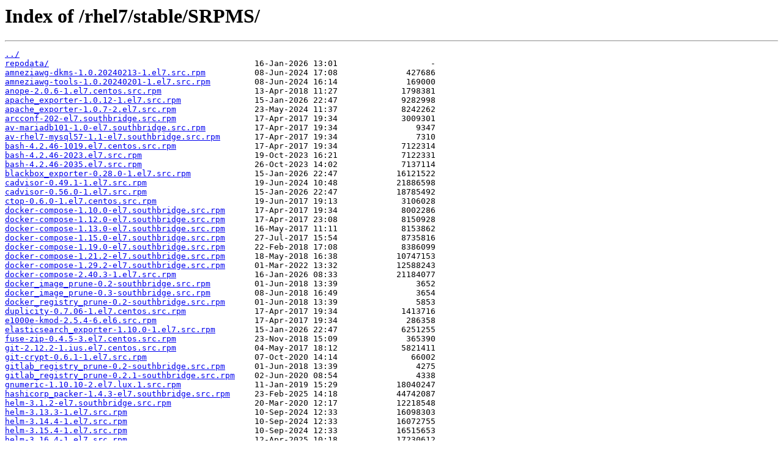

--- FILE ---
content_type: text/html
request_url: https://rpms.southbridge.ru/rhel7/stable/SRPMS/
body_size: 14375
content:
<html>
<head><title>Index of /rhel7/stable/SRPMS/</title></head>
<body>
<h1>Index of /rhel7/stable/SRPMS/</h1><hr><pre><a href="../">../</a>
<a href="repodata/">repodata/</a>                                          16-Jan-2026 13:01                   -
<a href="amneziawg-dkms-1.0.20240213-1.el7.src.rpm">amneziawg-dkms-1.0.20240213-1.el7.src.rpm</a>          08-Jun-2024 17:08              427686
<a href="amneziawg-tools-1.0.20240201-1.el7.src.rpm">amneziawg-tools-1.0.20240201-1.el7.src.rpm</a>         08-Jun-2024 16:14              169000
<a href="anope-2.0.6-1.el7.centos.src.rpm">anope-2.0.6-1.el7.centos.src.rpm</a>                   13-Apr-2018 11:27             1798381
<a href="apache_exporter-1.0.12-1.el7.src.rpm">apache_exporter-1.0.12-1.el7.src.rpm</a>               15-Jan-2026 22:47             9282998
<a href="apache_exporter-1.0.7-2.el7.src.rpm">apache_exporter-1.0.7-2.el7.src.rpm</a>                23-May-2024 11:37             8242262
<a href="arcconf-202-el7.southbridge.src.rpm">arcconf-202-el7.southbridge.src.rpm</a>                17-Apr-2017 19:34             3009301
<a href="av-mariadb101-1.0-el7.southbridge.src.rpm">av-mariadb101-1.0-el7.southbridge.src.rpm</a>          17-Apr-2017 19:34                9347
<a href="av-rhel7-mysql57-1.1-el7.southbridge.src.rpm">av-rhel7-mysql57-1.1-el7.southbridge.src.rpm</a>       17-Apr-2017 19:34                7310
<a href="bash-4.2.46-1019.el7.centos.src.rpm">bash-4.2.46-1019.el7.centos.src.rpm</a>                17-Apr-2017 19:34             7122314
<a href="bash-4.2.46-2023.el7.src.rpm">bash-4.2.46-2023.el7.src.rpm</a>                       19-Oct-2023 16:21             7122331
<a href="bash-4.2.46-2035.el7.src.rpm">bash-4.2.46-2035.el7.src.rpm</a>                       26-Oct-2023 14:02             7137114
<a href="blackbox_exporter-0.28.0-1.el7.src.rpm">blackbox_exporter-0.28.0-1.el7.src.rpm</a>             15-Jan-2026 22:47            16121522
<a href="cadvisor-0.49.1-1.el7.src.rpm">cadvisor-0.49.1-1.el7.src.rpm</a>                      19-Jun-2024 10:48            21886598
<a href="cadvisor-0.56.0-1.el7.src.rpm">cadvisor-0.56.0-1.el7.src.rpm</a>                      15-Jan-2026 22:47            18785492
<a href="ctop-0.6.0-1.el7.centos.src.rpm">ctop-0.6.0-1.el7.centos.src.rpm</a>                    19-Jun-2017 19:13             3106028
<a href="docker-compose-1.10.0-el7.southbridge.src.rpm">docker-compose-1.10.0-el7.southbridge.src.rpm</a>      17-Apr-2017 19:34             8002286
<a href="docker-compose-1.12.0-el7.southbridge.src.rpm">docker-compose-1.12.0-el7.southbridge.src.rpm</a>      17-Apr-2017 23:08             8150928
<a href="docker-compose-1.13.0-el7.southbridge.src.rpm">docker-compose-1.13.0-el7.southbridge.src.rpm</a>      16-May-2017 11:11             8153862
<a href="docker-compose-1.15.0-el7.southbridge.src.rpm">docker-compose-1.15.0-el7.southbridge.src.rpm</a>      27-Jul-2017 15:54             8735816
<a href="docker-compose-1.19.0-el7.southbridge.src.rpm">docker-compose-1.19.0-el7.southbridge.src.rpm</a>      22-Feb-2018 17:08             8386099
<a href="docker-compose-1.21.2-el7.southbridge.src.rpm">docker-compose-1.21.2-el7.southbridge.src.rpm</a>      18-May-2018 16:38            10747153
<a href="docker-compose-1.29.2-el7.southbridge.src.rpm">docker-compose-1.29.2-el7.southbridge.src.rpm</a>      01-Mar-2022 13:32            12588243
<a href="docker-compose-2.40.3-1.el7.src.rpm">docker-compose-2.40.3-1.el7.src.rpm</a>                16-Jan-2026 08:33            21184077
<a href="docker_image_prune-0.2-southbridge.src.rpm">docker_image_prune-0.2-southbridge.src.rpm</a>         01-Jun-2018 13:39                3652
<a href="docker_image_prune-0.3-southbridge.src.rpm">docker_image_prune-0.3-southbridge.src.rpm</a>         08-Jun-2018 16:49                3654
<a href="docker_registry_prune-0.2-southbridge.src.rpm">docker_registry_prune-0.2-southbridge.src.rpm</a>      01-Jun-2018 13:39                5853
<a href="duplicity-0.7.06-1.el7.centos.src.rpm">duplicity-0.7.06-1.el7.centos.src.rpm</a>              17-Apr-2017 19:34             1413716
<a href="e1000e-kmod-2.5.4-6.el6.src.rpm">e1000e-kmod-2.5.4-6.el6.src.rpm</a>                    17-Apr-2017 19:34              286358
<a href="elasticsearch_exporter-1.10.0-1.el7.src.rpm">elasticsearch_exporter-1.10.0-1.el7.src.rpm</a>        15-Jan-2026 22:47             6251255
<a href="fuse-zip-0.4.5-3.el7.centos.src.rpm">fuse-zip-0.4.5-3.el7.centos.src.rpm</a>                23-Nov-2018 15:09              365390
<a href="git-2.12.2-1.ius.el7.centos.src.rpm">git-2.12.2-1.ius.el7.centos.src.rpm</a>                04-May-2017 18:12             5821411
<a href="git-crypt-0.6.1-1.el7.src.rpm">git-crypt-0.6.1-1.el7.src.rpm</a>                      07-Oct-2020 14:14               66002
<a href="gitlab_registry_prune-0.2-southbridge.src.rpm">gitlab_registry_prune-0.2-southbridge.src.rpm</a>      01-Jun-2018 13:39                4275
<a href="gitlab_registry_prune-0.2.1-southbridge.src.rpm">gitlab_registry_prune-0.2.1-southbridge.src.rpm</a>    02-Jun-2020 08:54                4338
<a href="gnumeric-1.10.10-2.el7.lux.1.src.rpm">gnumeric-1.10.10-2.el7.lux.1.src.rpm</a>               11-Jan-2019 15:29            18040247
<a href="hashicorp_packer-1.4.3-el7.southbridge.src.rpm">hashicorp_packer-1.4.3-el7.southbridge.src.rpm</a>     23-Feb-2025 14:18            44742087
<a href="helm-3.1.2-el7.southbridge.src.rpm">helm-3.1.2-el7.southbridge.src.rpm</a>                 20-Mar-2020 12:17            12218548
<a href="helm-3.13.3-1.el7.src.rpm">helm-3.13.3-1.el7.src.rpm</a>                          10-Sep-2024 12:33            16098303
<a href="helm-3.14.4-1.el7.src.rpm">helm-3.14.4-1.el7.src.rpm</a>                          10-Sep-2024 12:33            16072755
<a href="helm-3.15.4-1.el7.src.rpm">helm-3.15.4-1.el7.src.rpm</a>                          10-Sep-2024 12:33            16515653
<a href="helm-3.16.4-1.el7.src.rpm">helm-3.16.4-1.el7.src.rpm</a>                          12-Apr-2025 10:18            17230612
<a href="helm-3.17.2-1.el7.src.rpm">helm-3.17.2-1.el7.src.rpm</a>                          12-Apr-2025 10:18            17375502
<a href="helm-3.17.3-1.el7.src.rpm">helm-3.17.3-1.el7.src.rpm</a>                          12-Jul-2025 16:11            17374631
<a href="helm-3.18.4-1.el7.src.rpm">helm-3.18.4-1.el7.src.rpm</a>                          12-Jul-2025 16:11            17697265
<a href="helm-3.2.0-el7.southbridge.src.rpm">helm-3.2.0-el7.southbridge.src.rpm</a>                 04-May-2020 11:41            12874129
<a href="helm-3.2.1-el7.southbridge.src.rpm">helm-3.2.1-el7.southbridge.src.rpm</a>                 03-Jun-2020 16:46            12874456
<a href="helm-3.2.4-el7.southbridge.src.rpm">helm-3.2.4-el7.southbridge.src.rpm</a>                 17-Jun-2020 09:37            12873129
<a href="helm-3.5.2-el7.southbridge.src.rpm">helm-3.5.2-el7.southbridge.src.rpm</a>                 07-Feb-2021 14:27            12313563
<a href="helm-3.6.3-el7.southbridge.src.rpm">helm-3.6.3-el7.southbridge.src.rpm</a>                 08-Aug-2021 16:48            13621590
<a href="helm2-2.17.0-1.el7.southbridge.src.rpm">helm2-2.17.0-1.el7.southbridge.src.rpm</a>             07-Feb-2021 14:27            24979998
<a href="heptio-ark-0.9.3-el7.southbridge.src.rpm">heptio-ark-0.9.3-el7.southbridge.src.rpm</a>           12-Sep-2018 10:56            15381614
<a href="k8sh-0.1-el7.southbridge.src.rpm">k8sh-0.1-el7.southbridge.src.rpm</a>                   21-Mar-2018 18:56                3910
<a href="k8sh-0.2-el7.southbridge.src.rpm">k8sh-0.2-el7.southbridge.src.rpm</a>                   10-Nov-2020 17:11                4305
<a href="k8sh-0.3-el7.southbridge.src.rpm">k8sh-0.3-el7.southbridge.src.rpm</a>                   11-Nov-2020 13:27                4325
<a href="k8sh-0.4-el7.southbridge.src.rpm">k8sh-0.4-el7.southbridge.src.rpm</a>                   11-Nov-2020 16:04                4306
<a href="k8sh-0.5-el7.southbridge.src.rpm">k8sh-0.5-el7.southbridge.src.rpm</a>                   11-Nov-2020 17:22                4390
<a href="kittenhouse-0.1-el7.southbridge.src.rpm">kittenhouse-0.1-el7.southbridge.src.rpm</a>            11-Nov-2019 14:16             6171394
<a href="lazydocker-0.24.3-1.el7.src.rpm">lazydocker-0.24.3-1.el7.src.rpm</a>                    16-Jan-2026 12:58             4901975
<a href="letsencrypt-0.11.1-1.el7.centos.src.rpm">letsencrypt-0.11.1-1.el7.centos.src.rpm</a>            17-Apr-2017 19:34               23249
<a href="letsencrypt-0.11.1-2.el7.centos.src.rpm">letsencrypt-0.11.1-2.el7.centos.src.rpm</a>            17-Apr-2017 19:34               23167
<a href="letsencrypt-0.11.1-3.el7.centos.src.rpm">letsencrypt-0.11.1-3.el7.centos.src.rpm</a>            20-Apr-2017 17:46               23177
<a href="letsencrypt-0.11.1-4.el7.centos.src.rpm">letsencrypt-0.11.1-4.el7.centos.src.rpm</a>            20-Apr-2017 23:04               23188
<a href="letsencrypt-0.11.1-5.el7.centos.src.rpm">letsencrypt-0.11.1-5.el7.centos.src.rpm</a>            21-Apr-2017 11:00               23187
<a href="letsencrypt-0.11.1-7.el7.centos.src.rpm">letsencrypt-0.11.1-7.el7.centos.src.rpm</a>            25-Apr-2017 12:15               23200
<a href="letsencrypt-0.11.1-8.el7.centos.src.rpm">letsencrypt-0.11.1-8.el7.centos.src.rpm</a>            02-Aug-2017 16:31               23208
<a href="letsencrypt-0.17.0-1.el7.centos.src.rpm">letsencrypt-0.17.0-1.el7.centos.src.rpm</a>            11-Aug-2017 00:10               45449
<a href="letsencrypt-0.17.0-2.el7.centos.src.rpm">letsencrypt-0.17.0-2.el7.centos.src.rpm</a>            10-Nov-2017 11:53               45456
<a href="letsencrypt-0.38.0-2.el7.src.rpm">letsencrypt-0.38.0-2.el7.src.rpm</a>                   01-Oct-2019 15:19               56624
<a href="libmaxminddb-1.2.0-1.el7.centos.src.rpm">libmaxminddb-1.2.0-1.el7.centos.src.rpm</a>            07-Feb-2019 22:02              657132
<a href="libreswan-3.21-2.el7.centos.src.rpm">libreswan-3.21-2.el7.centos.src.rpm</a>                04-Sep-2017 13:55            18331285
<a href="lua-resty-core-0.1.28-1.el7.southbridge.src.rpm">lua-resty-core-0.1.28-1.el7.southbridge.src.rpm</a>    15-Feb-2024 17:04              198818
<a href="lua-resty-lrucache-0.13-1.el7.southbridge.src.rpm">lua-resty-lrucache-0.13-1.el7.southbridge.src.rpm</a>  15-Feb-2024 17:04               20364
<a href="maldetect-1.5.0-3.el7.centos.src.rpm">maldetect-1.5.0-3.el7.centos.src.rpm</a>               17-Apr-2017 19:34             1137652
<a href="megacli-8.07.14-el7.southbridge.src.rpm">megacli-8.07.14-el7.southbridge.src.rpm</a>            17-Apr-2017 19:34              679927
<a href="memcached_exporter-0.14.4-2.el7.src.rpm">memcached_exporter-0.14.4-2.el7.src.rpm</a>            05-Jul-2024 11:42             7993083
<a href="memcached_exporter-0.15.4-1.el7.src.rpm">memcached_exporter-0.15.4-1.el7.src.rpm</a>            15-Jan-2026 22:47             8995354
<a href="minio-0.0.20191012013957-5.src.rpm">minio-0.0.20191012013957-5.src.rpm</a>                 28-Nov-2019 12:19            15176890
<a href="minio-0.0.20200415123700-6.src.rpm">minio-0.0.20200415123700-6.src.rpm</a>                 04-May-2020 11:41            16713727
<a href="mongodb_exporter-0.40.0-1.el7.src.rpm">mongodb_exporter-0.40.0-1.el7.src.rpm</a>              07-Dec-2023 13:32             5679958
<a href="mongodb_exporter-0.44.0-1.el7.src.rpm">mongodb_exporter-0.44.0-1.el7.src.rpm</a>              03-Jun-2025 16:51             7061644
<a href="mongodb_exporter-0.47.2-1.el7.src.rpm">mongodb_exporter-0.47.2-1.el7.src.rpm</a>              15-Jan-2026 22:47            11674646
<a href="monit-5.17.1-1.el7.centos.src.rpm">monit-5.17.1-1.el7.centos.src.rpm</a>                  17-Apr-2017 19:34             1238469
<a href="monit-5.20.0-3.el7.centos.src.rpm">monit-5.20.0-3.el7.centos.src.rpm</a>                  17-Apr-2017 19:34             1275603
<a href="monit-5.21.0-1.el7.centos.src.rpm">monit-5.21.0-1.el7.centos.src.rpm</a>                  17-Apr-2017 19:34             1310601
<a href="monit-5.25.2-1.el7.centos.src.rpm">monit-5.25.2-1.el7.centos.src.rpm</a>                  03-Sep-2018 14:29             1363259
<a href="monit-5.25.2-2.el7.centos.src.rpm">monit-5.25.2-2.el7.centos.src.rpm</a>                  26-Dec-2018 08:28             1363287
<a href="monit-5.36.0-2.el7.src.rpm">monit-5.36.0-2.el7.src.rpm</a>                         19-Nov-2025 17:12              561604
<a href="mozjpeg-1.5.90-1.el7.src.rpm">mozjpeg-1.5.90-1.el7.src.rpm</a>                       07-Aug-2019 08:55             2498370
<a href="mozjpeg-1.5.90-2.el7.src.rpm">mozjpeg-1.5.90-2.el7.src.rpm</a>                       07-Aug-2019 08:55             2498572
<a href="mu-0.9.18-1.el7.src.rpm">mu-0.9.18-1.el7.src.rpm</a>                            11-Jan-2019 15:29             1342427
<a href="multiwerf-1.2.3-1.el7.src.rpm">multiwerf-1.2.3-1.el7.src.rpm</a>                      20-Mar-2020 12:18             3091020
<a href="mysqld_exporter-0.15.0-2.el7.src.rpm">mysqld_exporter-0.15.0-2.el7.src.rpm</a>               07-Dec-2023 13:32             8278638
<a href="mysqld_exporter-0.18.0-1.el7.src.rpm">mysqld_exporter-0.18.0-1.el7.src.rpm</a>               15-Jan-2026 22:47             9626644
<a href="nginx-1.11.1-1.el7.centos.ngx.src.rpm">nginx-1.11.1-1.el7.centos.ngx.src.rpm</a>              17-Apr-2017 19:34             6177579
<a href="nginx-1.11.12-1.el7.centos.ngx.src.rpm">nginx-1.11.12-1.el7.centos.ngx.src.rpm</a>             17-Apr-2017 19:34             6289562
<a href="nginx-1.11.13-1.el7.centos.ngx.src.rpm">nginx-1.11.13-1.el7.centos.ngx.src.rpm</a>             17-Apr-2017 19:34             6290808
<a href="nginx-1.11.2-1.el7.centos.ngx.src.rpm">nginx-1.11.2-1.el7.centos.ngx.src.rpm</a>              17-Apr-2017 19:34             6229041
<a href="nginx-1.11.4-2.el7.centos.ngx.src.rpm">nginx-1.11.4-2.el7.centos.ngx.src.rpm</a>              17-Apr-2017 19:34           141424544
<a href="nginx-1.11.7-1.el7.centos.ngx.src.rpm">nginx-1.11.7-1.el7.centos.ngx.src.rpm</a>              17-Apr-2017 19:34             6269872
<a href="nginx-1.11.8-1.el7.centos.ngx.src.rpm">nginx-1.11.8-1.el7.centos.ngx.src.rpm</a>              17-Apr-2017 19:34             6272312
<a href="nginx-1.11.9-1.el7.centos.ngx.src.rpm">nginx-1.11.9-1.el7.centos.ngx.src.rpm</a>              17-Apr-2017 19:34             6273666
<a href="nginx-1.13.4-1.el7.centos.ngx.src.rpm">nginx-1.13.4-1.el7.centos.ngx.src.rpm</a>              21-Aug-2017 22:46             6354554
<a href="nginx-1.13.5-1.el7.ngx.src.rpm">nginx-1.13.5-1.el7.ngx.src.rpm</a>                     03-Oct-2017 10:45             6354926
<a href="nginx-1.14.0-1.el7.ngx.src.rpm">nginx-1.14.0-1.el7.ngx.src.rpm</a>                     05-Nov-2018 22:29             6357645
<a href="nginx-1.15.0-1.el7.ngx.src.rpm">nginx-1.15.0-1.el7.ngx.src.rpm</a>                     21-Jun-2018 23:05             6352798
<a href="nginx-1.15.6-1.el7.ngx.src.rpm">nginx-1.15.6-1.el7.ngx.src.rpm</a>                     12-Nov-2018 18:25             6367171
<a href="nginx-1.16.0-1.el7.ngx.src.rpm">nginx-1.16.0-1.el7.ngx.src.rpm</a>                     06-Jun-2019 15:55             6383992
<a href="nginx-1.17.2-1.el7.ngx.src.rpm">nginx-1.17.2-1.el7.ngx.src.rpm</a>                     12-Aug-2019 11:45             6386188
<a href="nginx-1.17.4-1.el7.ngx.src.rpm">nginx-1.17.4-1.el7.ngx.src.rpm</a>                     10-Oct-2019 08:05             6393674
<a href="nginx-1.20.1-1.el7.ngx.src.rpm">nginx-1.20.1-1.el7.ngx.src.rpm</a>                     28-Jun-2021 15:32             1081223
<a href="nginx-1.24.0-1.el7.ngx.src.rpm">nginx-1.24.0-1.el7.ngx.src.rpm</a>                     19-Apr-2023 09:52             1133223
<a href="nginx-1.26.1-2.el7.ngx.src.rpm">nginx-1.26.1-2.el7.ngx.src.rpm</a>                     11-Jul-2024 17:48             1266609
<a href="nginx-1.28.0-1.el7.ngx.src.rpm">nginx-1.28.0-1.el7.ngx.src.rpm</a>                     13-Aug-2025 14:05             1302077
<a href="nginx-1.9.10-1.el7.centos.ngx.src.rpm">nginx-1.9.10-1.el7.centos.ngx.src.rpm</a>              17-Apr-2017 19:34              903463
<a href="nginx-1.9.11-1.el7.centos.ngx.src.rpm">nginx-1.9.11-1.el7.centos.ngx.src.rpm</a>              17-Apr-2017 19:34              910247
<a href="nginx-1.9.14-2.el7.centos.ngx.src.rpm">nginx-1.9.14-2.el7.centos.ngx.src.rpm</a>              17-Apr-2017 19:34             1749651
<a href="nginx-1.9.15-1.el7.centos.ngx.src.rpm">nginx-1.9.15-1.el7.centos.ngx.src.rpm</a>              17-Apr-2017 19:34             1803953
<a href="nginx-module-brotli-1.11.12.0.1-1.el7.centos.ngx.src.rpm">nginx-module-brotli-1.11.12.0.1-1.el7.centos.ng..&gt;</a> 17-Apr-2017 19:34            44940537
<a href="nginx-module-brotli-1.11.13.0.1-1.el7.centos.ngx.src.rpm">nginx-module-brotli-1.11.13.0.1-1.el7.centos.ng..&gt;</a> 17-Apr-2017 19:34            44941484
<a href="nginx-module-brotli-1.11.8.0.1-1.el7.centos.ngx.src.rpm">nginx-module-brotli-1.11.8.0.1-1.el7.centos.ngx..&gt;</a> 17-Apr-2017 19:34            44925490
<a href="nginx-module-brotli-1.11.9.0.1-1.el7.centos.ngx.src.rpm">nginx-module-brotli-1.11.9.0.1-1.el7.centos.ngx..&gt;</a> 17-Apr-2017 19:34            44926102
<a href="nginx-module-brotli-1.13.4.0.1-1.el7.centos.ngx.src.rpm">nginx-module-brotli-1.13.4.0.1-1.el7.centos.ngx..&gt;</a> 21-Aug-2017 22:46            20801095
<a href="nginx-module-brotli-1.13.5.0.1-1.el7.ngx.src.rpm">nginx-module-brotli-1.13.5.0.1-1.el7.ngx.src.rpm</a>   22-Nov-2017 17:12            20801469
<a href="nginx-module-brotli-1.14.0.0.1-1.el7.ngx.src.rpm">nginx-module-brotli-1.14.0.0.1-1.el7.ngx.src.rpm</a>   05-Nov-2018 22:29            20828994
<a href="nginx-module-brotli-1.15.0.0.1-1.el7.ngx.src.rpm">nginx-module-brotli-1.15.0.0.1-1.el7.ngx.src.rpm</a>   21-Jun-2018 23:05            20833640
<a href="nginx-module-brotli-1.15.6.0.1-1.el7.ngx.src.rpm">nginx-module-brotli-1.15.6.0.1-1.el7.ngx.src.rpm</a>   12-Nov-2018 18:25            20838700
<a href="nginx-module-brotli-1.16.0.0.1-1.el7.ngx.src.rpm">nginx-module-brotli-1.16.0.0.1-1.el7.ngx.src.rpm</a>   06-Jun-2019 15:55            20844864
<a href="nginx-module-brotli-1.17.2.0.1-1.el7.ngx.src.rpm">nginx-module-brotli-1.17.2.0.1-1.el7.ngx.src.rpm</a>   12-Aug-2019 11:45            20846927
<a href="nginx-module-brotli-1.17.4.0.1-1.el7.ngx.src.rpm">nginx-module-brotli-1.17.4.0.1-1.el7.ngx.src.rpm</a>   01-Oct-2019 15:19            20847676
<a href="nginx-module-brotli-1.20.1.0.1-1.el7.ngx.src.rpm">nginx-module-brotli-1.20.1.0.1-1.el7.ngx.src.rpm</a>   28-Jun-2021 15:32            20874410
<a href="nginx-module-brotli-1.24.0.1.0.9-1.el7.ngx.src.rpm">nginx-module-brotli-1.24.0.1.0.9-1.el7.ngx.src.rpm</a> 19-Apr-2023 09:52            31989653
<a href="nginx-module-brotli-1.26.1.1.0.9-1.el7.ngx.src.rpm">nginx-module-brotli-1.26.1.1.0.9-1.el7.ngx.src.rpm</a> 11-Jul-2024 16:57            32121944
<a href="nginx-module-brotli-1.28.0.1.0.9-1.el7.ngx.src.rpm">nginx-module-brotli-1.28.0.1.0.9-1.el7.ngx.src.rpm</a> 13-Aug-2025 14:05            32157416
<a href="nginx-module-cache-purge-1.11.12.0.1-1.el7.centos.ngx.src.rpm">nginx-module-cache-purge-1.11.12.0.1-1.el7.cent..&gt;</a> 17-Apr-2017 19:34              995533
<a href="nginx-module-cache-purge-1.11.13.0.1-1.el7.centos.ngx.src.rpm">nginx-module-cache-purge-1.11.13.0.1-1.el7.cent..&gt;</a> 17-Apr-2017 19:34              996475
<a href="nginx-module-cache-purge-1.11.9.0.1-1.el7.centos.ngx.src.rpm">nginx-module-cache-purge-1.11.9.0.1-1.el7.cento..&gt;</a> 17-Apr-2017 19:34              981118
<a href="nginx-module-cache-purge-1.13.4.0.1-2.el7.centos.ngx.src.rpm">nginx-module-cache-purge-1.13.4.0.1-2.el7.cento..&gt;</a> 21-Aug-2017 22:46             1006191
<a href="nginx-module-cache-purge-1.13.5.0.1-2.el7.ngx.src.rpm">nginx-module-cache-purge-1.13.5.0.1-2.el7.ngx.s..&gt;</a> 22-Nov-2017 17:12             1006534
<a href="nginx-module-cache-purge-1.14.0.0.1-1.el7.ngx.src.rpm">nginx-module-cache-purge-1.14.0.0.1-1.el7.ngx.s..&gt;</a> 05-Nov-2018 22:29             1034381
<a href="nginx-module-cache-purge-1.15.0.0.1-1.el7.ngx.src.rpm">nginx-module-cache-purge-1.15.0.0.1-1.el7.ngx.s..&gt;</a> 21-Jun-2018 23:05             1038872
<a href="nginx-module-cache-purge-1.15.6.0.1-1.el7.ngx.src.rpm">nginx-module-cache-purge-1.15.6.0.1-1.el7.ngx.s..&gt;</a> 12-Nov-2018 18:25             1043743
<a href="nginx-module-cache-purge-1.16.0.0.1-1.el7.ngx.src.rpm">nginx-module-cache-purge-1.16.0.0.1-1.el7.ngx.s..&gt;</a> 06-Jun-2019 15:55             1050169
<a href="nginx-module-cache-purge-1.17.2.0.1-1.el7.ngx.src.rpm">nginx-module-cache-purge-1.17.2.0.1-1.el7.ngx.s..&gt;</a> 12-Aug-2019 11:45             1052057
<a href="nginx-module-cache-purge-1.17.4.0.1-1.el7.ngx.src.rpm">nginx-module-cache-purge-1.17.4.0.1-1.el7.ngx.s..&gt;</a> 01-Oct-2019 15:19             1052809
<a href="nginx-module-cache-purge-1.20.1.0.1-1.el7.ngx.src.rpm">nginx-module-cache-purge-1.20.1.0.1-1.el7.ngx.s..&gt;</a> 28-Jun-2021 15:32             1079360
<a href="nginx-module-cache-purge-1.24.0.2.5.3-1.el7.ngx.src.rpm">nginx-module-cache-purge-1.24.0.2.5.3-1.el7.ngx..&gt;</a> 19-Apr-2023 09:52             1133437
<a href="nginx-module-cache-purge-1.26.1.2.5.3-1.el7.ngx.src.rpm">nginx-module-cache-purge-1.26.1.2.5.3-1.el7.ngx..&gt;</a> 11-Jul-2024 16:57             1265890
<a href="nginx-module-cache-purge-1.28.0.2.5.3-1.el7.ngx.src.rpm">nginx-module-cache-purge-1.28.0.2.5.3-1.el7.ngx..&gt;</a> 13-Aug-2025 14:05             1301342
<a href="nginx-module-geoip-1.11.12-1.el7.centos.ngx.src.rpm">nginx-module-geoip-1.11.12-1.el7.centos.ngx.src..&gt;</a> 17-Apr-2017 19:34              984716
<a href="nginx-module-geoip-1.11.13-1.el7.centos.ngx.src.rpm">nginx-module-geoip-1.11.13-1.el7.centos.ngx.src..&gt;</a> 17-Apr-2017 19:34              985778
<a href="nginx-module-geoip-1.11.7-1.el7.centos.ngx.src.rpm">nginx-module-geoip-1.11.7-1.el7.centos.ngx.src.rpm</a> 17-Apr-2017 19:34              966762
<a href="nginx-module-geoip-1.11.8-1.el7.centos.ngx.src.rpm">nginx-module-geoip-1.11.8-1.el7.centos.ngx.src.rpm</a> 17-Apr-2017 19:34              969450
<a href="nginx-module-geoip-1.11.9-1.el7.centos.ngx.src.rpm">nginx-module-geoip-1.11.9-1.el7.centos.ngx.src.rpm</a> 17-Apr-2017 19:34              970133
<a href="nginx-module-geoip-1.13.4-1.el7.centos.ngx.src.rpm">nginx-module-geoip-1.13.4-1.el7.centos.ngx.src.rpm</a> 21-Aug-2017 22:46              993467
<a href="nginx-module-geoip-1.13.5-1.el7.ngx.src.rpm">nginx-module-geoip-1.13.5-1.el7.ngx.src.rpm</a>        03-Oct-2017 10:45              993933
<a href="nginx-module-geoip-1.14.0-1.el7.ngx.src.rpm">nginx-module-geoip-1.14.0-1.el7.ngx.src.rpm</a>        05-Nov-2018 22:29             1022693
<a href="nginx-module-geoip-1.15.0-1.el7.ngx.src.rpm">nginx-module-geoip-1.15.0-1.el7.ngx.src.rpm</a>        21-Jun-2018 23:05             1026930
<a href="nginx-module-geoip-1.15.6-1.el7.ngx.src.rpm">nginx-module-geoip-1.15.6-1.el7.ngx.src.rpm</a>        12-Nov-2018 18:25             1032555
<a href="nginx-module-geoip-1.16.0-1.el7.ngx.src.rpm">nginx-module-geoip-1.16.0-1.el7.ngx.src.rpm</a>        06-Jun-2019 15:55             1039450
<a href="nginx-module-geoip-1.17.2-1.el7.ngx.src.rpm">nginx-module-geoip-1.17.2-1.el7.ngx.src.rpm</a>        12-Aug-2019 11:45             1041658
<a href="nginx-module-geoip-1.17.4-1.el7.ngx.src.rpm">nginx-module-geoip-1.17.4-1.el7.ngx.src.rpm</a>        01-Oct-2019 15:19             1042468
<a href="nginx-module-geoip-1.20.1-1.el7.ngx.src.rpm">nginx-module-geoip-1.20.1-1.el7.ngx.src.rpm</a>        28-Jun-2021 15:32             1072288
<a href="nginx-module-geoip-1.24.0-1.el7.ngx.src.rpm">nginx-module-geoip-1.24.0-1.el7.ngx.src.rpm</a>        08-Feb-2024 09:47             1124686
<a href="nginx-module-geoip-1.26.1-2.el7.ngx.src.rpm">nginx-module-geoip-1.26.1-2.el7.ngx.src.rpm</a>        11-Jul-2024 17:48             1258184
<a href="nginx-module-geoip2-1.15.6.3.2-1.el7.ngx.src.rpm">nginx-module-geoip2-1.15.6.3.2-1.el7.ngx.src.rpm</a>   07-Feb-2019 22:02             1037906
<a href="nginx-module-geoip2-1.16.0.3.2-1.el7.ngx.src.rpm">nginx-module-geoip2-1.16.0.3.2-1.el7.ngx.src.rpm</a>   06-Jun-2019 15:55             1044292
<a href="nginx-module-geoip2-1.17.2.3.2-1.el7.ngx.src.rpm">nginx-module-geoip2-1.17.2.3.2-1.el7.ngx.src.rpm</a>   12-Aug-2019 11:45             1046171
<a href="nginx-module-geoip2-1.17.4.3.2-1.el7.ngx.src.rpm">nginx-module-geoip2-1.17.4.3.2-1.el7.ngx.src.rpm</a>   01-Oct-2019 15:19             1046901
<a href="nginx-module-geoip2-1.20.1.3.2-1.el7.ngx.src.rpm">nginx-module-geoip2-1.20.1.3.2-1.el7.ngx.src.rpm</a>   28-Jun-2021 15:32             1073541
<a href="nginx-module-geoip2-1.24.0.3.4-1.el7.ngx.src.rpm">nginx-module-geoip2-1.24.0.3.4-1.el7.ngx.src.rpm</a>   19-Apr-2023 09:52             1125284
<a href="nginx-module-geoip2-1.26.1.3.4-1.el7.ngx.src.rpm">nginx-module-geoip2-1.26.1.3.4-1.el7.ngx.src.rpm</a>   11-Jul-2024 16:57             1257769
<a href="nginx-module-geoip2-1.28.0.3.4-1.el7.ngx.src.rpm">nginx-module-geoip2-1.28.0.3.4-1.el7.ngx.src.rpm</a>   13-Aug-2025 14:05             1293282
<a href="nginx-module-headers-more-1.11.12.0.32-1.el7.centos.ngx.src.rpm">nginx-module-headers-more-1.11.12.0.32-1.el7.ce..&gt;</a> 17-Apr-2017 19:34             1012117
<a href="nginx-module-headers-more-1.11.13.0.32-1.el7.centos.ngx.src.rpm">nginx-module-headers-more-1.11.13.0.32-1.el7.ce..&gt;</a> 17-Apr-2017 19:34             1013098
<a href="nginx-module-headers-more-1.11.7.0.32-1.el7.centos.ngx.src.rpm">nginx-module-headers-more-1.11.7.0.32-1.el7.cen..&gt;</a> 17-Apr-2017 19:34              994436
<a href="nginx-module-headers-more-1.11.8.0.32-1.el7.centos.ngx.src.rpm">nginx-module-headers-more-1.11.8.0.32-1.el7.cen..&gt;</a> 17-Apr-2017 19:34              997101
<a href="nginx-module-headers-more-1.11.9.0.32-1.el7.centos.ngx.src.rpm">nginx-module-headers-more-1.11.9.0.32-1.el7.cen..&gt;</a> 17-Apr-2017 19:34              997717
<a href="nginx-module-headers-more-1.13.4.0.32-1.el7.centos.ngx.src.rpm">nginx-module-headers-more-1.13.4.0.32-1.el7.cen..&gt;</a> 21-Aug-2017 22:46             1020596
<a href="nginx-module-headers-more-1.13.5.0.32-1.el7.ngx.src.rpm">nginx-module-headers-more-1.13.5.0.32-1.el7.ngx..&gt;</a> 22-Nov-2017 17:12             1021007
<a href="nginx-module-headers-more-1.14.0.0.33-1.el7.ngx.src.rpm">nginx-module-headers-more-1.14.0.0.33-1.el7.ngx..&gt;</a> 05-Nov-2018 22:29             1048800
<a href="nginx-module-headers-more-1.15.0.0.33-1.el7.ngx.src.rpm">nginx-module-headers-more-1.15.0.0.33-1.el7.ngx..&gt;</a> 21-Jun-2018 23:05             1053343
<a href="nginx-module-headers-more-1.15.6.0.33-1.el7.ngx.src.rpm">nginx-module-headers-more-1.15.6.0.33-1.el7.ngx..&gt;</a> 12-Nov-2018 18:25             1058175
<a href="nginx-module-headers-more-1.16.0.0.33-1.el7.ngx.src.rpm">nginx-module-headers-more-1.16.0.0.33-1.el7.ngx..&gt;</a> 06-Jun-2019 15:55             1064694
<a href="nginx-module-headers-more-1.17.2.0.33-1.el7.ngx.src.rpm">nginx-module-headers-more-1.17.2.0.33-1.el7.ngx..&gt;</a> 12-Aug-2019 11:45             1066535
<a href="nginx-module-headers-more-1.17.4.0.33-1.el7.ngx.src.rpm">nginx-module-headers-more-1.17.4.0.33-1.el7.ngx..&gt;</a> 01-Oct-2019 15:19             1067260
<a href="nginx-module-headers-more-1.20.1.0.33-1.el7.ngx.src.rpm">nginx-module-headers-more-1.20.1.0.33-1.el7.ngx..&gt;</a> 28-Jun-2021 15:32             1093888
<a href="nginx-module-headers-more-1.24.0.0.34-1.el7.ngx.src.rpm">nginx-module-headers-more-1.24.0.0.34-1.el7.ngx..&gt;</a> 19-Apr-2023 09:52             1145901
<a href="nginx-module-headers-more-1.26.1.0.34-1.el7.ngx.src.rpm">nginx-module-headers-more-1.26.1.0.34-1.el7.ngx..&gt;</a> 11-Jul-2024 16:57             1278359
<a href="nginx-module-headers-more-1.28.0.0.34-1.el7.ngx.src.rpm">nginx-module-headers-more-1.28.0.0.34-1.el7.ngx..&gt;</a> 13-Aug-2025 14:05             1313825
<a href="nginx-module-image-filter-1.11.12-1.el7.centos.ngx.src.rpm">nginx-module-image-filter-1.11.12-1.el7.centos...&gt;</a> 17-Apr-2017 19:34              984715
<a href="nginx-module-image-filter-1.11.13-1.el7.centos.ngx.src.rpm">nginx-module-image-filter-1.11.13-1.el7.centos...&gt;</a> 17-Apr-2017 19:34              985773
<a href="nginx-module-image-filter-1.11.7-1.el7.centos.ngx.src.rpm">nginx-module-image-filter-1.11.7-1.el7.centos.n..&gt;</a> 17-Apr-2017 19:34              966753
<a href="nginx-module-image-filter-1.11.8-1.el7.centos.ngx.src.rpm">nginx-module-image-filter-1.11.8-1.el7.centos.n..&gt;</a> 17-Apr-2017 19:34              969440
<a href="nginx-module-image-filter-1.11.9-1.el7.centos.ngx.src.rpm">nginx-module-image-filter-1.11.9-1.el7.centos.n..&gt;</a> 17-Apr-2017 19:34              970130
<a href="nginx-module-image-filter-1.13.4-1.el7.centos.ngx.src.rpm">nginx-module-image-filter-1.13.4-1.el7.centos.n..&gt;</a> 21-Aug-2017 22:46              993458
<a href="nginx-module-image-filter-1.14.0-1.el7.ngx.src.rpm">nginx-module-image-filter-1.14.0-1.el7.ngx.src.rpm</a> 05-Nov-2018 22:29             1022701
<a href="nginx-module-image-filter-1.15.0-1.el7.ngx.src.rpm">nginx-module-image-filter-1.15.0-1.el7.ngx.src.rpm</a> 21-Jun-2018 23:05             1026939
<a href="nginx-module-image-filter-1.15.6-1.el7.ngx.src.rpm">nginx-module-image-filter-1.15.6-1.el7.ngx.src.rpm</a> 12-Nov-2018 18:25             1032563
<a href="nginx-module-image-filter-1.16.0-1.el7.ngx.src.rpm">nginx-module-image-filter-1.16.0-1.el7.ngx.src.rpm</a> 06-Jun-2019 15:55             1039450
<a href="nginx-module-image-filter-1.17.2-1.el7.ngx.src.rpm">nginx-module-image-filter-1.17.2-1.el7.ngx.src.rpm</a> 12-Aug-2019 11:45             1041656
<a href="nginx-module-image-filter-1.17.4-1.el7.ngx.src.rpm">nginx-module-image-filter-1.17.4-1.el7.ngx.src.rpm</a> 01-Oct-2019 15:19             1042464
<a href="nginx-module-image-filter-1.20.1-1.el7.ngx.src.rpm">nginx-module-image-filter-1.20.1-1.el7.ngx.src.rpm</a> 28-Jun-2021 15:32             1072307
<a href="nginx-module-image-filter-1.24.0-1.el7.ngx.src.rpm">nginx-module-image-filter-1.24.0-1.el7.ngx.src.rpm</a> 19-Apr-2023 09:52             1124797
<a href="nginx-module-image-filter-1.26.1-2.el7.ngx.src.rpm">nginx-module-image-filter-1.26.1-2.el7.ngx.src.rpm</a> 11-Jul-2024 17:48             1258212
<a href="nginx-module-image-filter-1.28.0-1.el7.ngx.src.rpm">nginx-module-image-filter-1.28.0-1.el7.ngx.src.rpm</a> 13-Aug-2025 14:05             1293978
<a href="nginx-module-lua-1.11.12.0.10.7.patch-1.el7.centos.ngx.src.rpm">nginx-module-lua-1.11.12.0.10.7.patch-1.el7.cen..&gt;</a> 17-Apr-2017 19:34             1607475
<a href="nginx-module-lua-1.11.13.0.10.7.patch-1.el7.centos.ngx.src.rpm">nginx-module-lua-1.11.13.0.10.7.patch-1.el7.cen..&gt;</a> 17-Apr-2017 19:34             1608408
<a href="nginx-module-lua-1.11.7.0.10.7-1.el7.centos.ngx.src.rpm">nginx-module-lua-1.11.7.0.10.7-1.el7.centos.ngx..&gt;</a> 17-Apr-2017 19:34             1589810
<a href="nginx-module-lua-1.11.8.0.10.7-1.el7.centos.ngx.src.rpm">nginx-module-lua-1.11.8.0.10.7-1.el7.centos.ngx..&gt;</a> 17-Apr-2017 19:34             1592427
<a href="nginx-module-lua-1.11.9.0.10.7-1.el7.centos.ngx.src.rpm">nginx-module-lua-1.11.9.0.10.7-1.el7.centos.ngx..&gt;</a> 17-Apr-2017 19:34             1593018
<a href="nginx-module-lua-1.13.4.0.10.10-1.el7.centos.ngx.src.rpm">nginx-module-lua-1.13.4.0.10.10-1.el7.centos.ng..&gt;</a> 21-Aug-2017 22:46             1630481
<a href="nginx-module-lua-1.13.5.0.10.10-1.el7.ngx.src.rpm">nginx-module-lua-1.13.5.0.10.10-1.el7.ngx.src.rpm</a>  22-Nov-2017 17:12             1630858
<a href="nginx-module-lua-1.14.0.0.10.13-1.el7.ngx.src.rpm">nginx-module-lua-1.14.0.0.10.13-1.el7.ngx.src.rpm</a>  05-Nov-2018 22:29             1672678
<a href="nginx-module-lua-1.15.0.0.10.13-1.el7.ngx.src.rpm">nginx-module-lua-1.15.0.0.10.13-1.el7.ngx.src.rpm</a>  21-Jun-2018 23:05             1677276
<a href="nginx-module-lua-1.15.6.0.10.13-1.el7.ngx.src.rpm">nginx-module-lua-1.15.6.0.10.13-1.el7.ngx.src.rpm</a>  12-Nov-2018 18:25             1681985
<a href="nginx-module-lua-1.16.0.0.10.13-1.el7.ngx.src.rpm">nginx-module-lua-1.16.0.0.10.13-1.el7.ngx.src.rpm</a>  06-Jun-2019 15:55             1688648
<a href="nginx-module-lua-1.17.2.0.10.13-1.el7.ngx.src.rpm">nginx-module-lua-1.17.2.0.10.13-1.el7.ngx.src.rpm</a>  12-Aug-2019 11:45             1690497
<a href="nginx-module-lua-1.17.4.0.10.13-1.el7.ngx.src.rpm">nginx-module-lua-1.17.4.0.10.13-1.el7.ngx.src.rpm</a>  16-Sep-2020 12:21             1758368
<a href="nginx-module-lua-1.20.1.0.10.19-1.el7.ngx.src.rpm">nginx-module-lua-1.20.1.0.10.19-1.el7.ngx.src.rpm</a>  28-Jun-2021 15:32             1798861
<a href="nginx-module-lua-1.24.0.0.10.26-1.el7.ngx.src.rpm">nginx-module-lua-1.24.0.0.10.26-1.el7.ngx.src.rpm</a>  15-Feb-2024 17:04             1887489
<a href="nginx-module-lua-1.26.1.0.10.26-1.el7.ngx.src.rpm">nginx-module-lua-1.26.1.0.10.26-1.el7.ngx.src.rpm</a>  11-Jul-2024 16:57             2019922
<a href="nginx-module-lua-1.28.0.0.10.26-1.el7.ngx.src.rpm">nginx-module-lua-1.28.0.0.10.26-1.el7.ngx.src.rpm</a>  21-Jul-2025 15:32             2055432
<a href="nginx-module-modsecurity-1.17.4.3.0.2-1.el7.ngx.src.rpm">nginx-module-modsecurity-1.17.4.3.0.2-1.el7.ngx..&gt;</a> 12-Apr-2021 19:10             1064934
<a href="nginx-module-naxsi-1.11.12.0.55.3-1.el7.centos.ngx.src.rpm">nginx-module-naxsi-1.11.12.0.55.3-1.el7.centos...&gt;</a> 17-Apr-2017 19:34             1166825
<a href="nginx-module-naxsi-1.11.13.0.55.3-1.el7.centos.ngx.src.rpm">nginx-module-naxsi-1.11.13.0.55.3-1.el7.centos...&gt;</a> 17-Apr-2017 19:34             1167768
<a href="nginx-module-naxsi-1.11.7.0.55.1-1.el7.centos.ngx.src.rpm">nginx-module-naxsi-1.11.7.0.55.1-1.el7.centos.n..&gt;</a> 17-Apr-2017 19:34             1147501
<a href="nginx-module-naxsi-1.11.8.0.55.1-1.el7.centos.ngx.src.rpm">nginx-module-naxsi-1.11.8.0.55.1-1.el7.centos.n..&gt;</a> 17-Apr-2017 19:34             1150123
<a href="nginx-module-naxsi-1.11.9.0.55.1-1.el7.centos.ngx.src.rpm">nginx-module-naxsi-1.11.9.0.55.1-1.el7.centos.n..&gt;</a> 17-Apr-2017 19:34             1150718
<a href="nginx-module-naxsi-1.13.4.0.55.3-1.el7.centos.ngx.src.rpm">nginx-module-naxsi-1.13.4.0.55.3-1.el7.centos.n..&gt;</a> 21-Aug-2017 22:46             1175125
<a href="nginx-module-naxsi-1.13.5.0.55.3-1.el7.ngx.src.rpm">nginx-module-naxsi-1.13.5.0.55.3-1.el7.ngx.src.rpm</a> 22-Nov-2017 17:12             1175465
<a href="nginx-module-naxsi-1.14.0.0.55.3-1.el7.ngx.src.rpm">nginx-module-naxsi-1.14.0.0.55.3-1.el7.ngx.src.rpm</a> 05-Nov-2018 22:29             1203408
<a href="nginx-module-naxsi-1.15.0.0.55.3-1.el7.ngx.src.rpm">nginx-module-naxsi-1.15.0.0.55.3-1.el7.ngx.src.rpm</a> 21-Jun-2018 23:05             1207734
<a href="nginx-module-naxsi-1.15.6.0.55.3-1.el7.ngx.src.rpm">nginx-module-naxsi-1.15.6.0.55.3-1.el7.ngx.src.rpm</a> 12-Nov-2018 18:25             1212781
<a href="nginx-module-naxsi-1.16.0.0.55.3-1.el7.ngx.src.rpm">nginx-module-naxsi-1.16.0.0.55.3-1.el7.ngx.src.rpm</a> 06-Jun-2019 15:55             1219220
<a href="nginx-module-naxsi-1.17.2.0.55.3-1.el7.ngx.src.rpm">nginx-module-naxsi-1.17.2.0.55.3-1.el7.ngx.src.rpm</a> 12-Aug-2019 11:45             1221104
<a href="nginx-module-naxsi-1.17.4.0.55.3-1.el7.ngx.src.rpm">nginx-module-naxsi-1.17.4.0.55.3-1.el7.ngx.src.rpm</a> 01-Oct-2019 15:19             1221583
<a href="nginx-module-naxsi-1.24.0.1.3-1.el7.ngx.src.rpm">nginx-module-naxsi-1.24.0.1.3-1.el7.ngx.src.rpm</a>    19-Apr-2023 09:52             1349524
<a href="nginx-module-naxsi-1.26.1.1.3-1.el7.ngx.src.rpm">nginx-module-naxsi-1.26.1.1.3-1.el7.ngx.src.rpm</a>    11-Jul-2024 16:57             1481973
<a href="nginx-module-naxsi-1.28.0.1.3-1.el7.ngx.src.rpm">nginx-module-naxsi-1.28.0.1.3-1.el7.ngx.src.rpm</a>    13-Aug-2025 14:05             1517247
<a href="nginx-module-naxsi-1.28.0.1.7-1.el7.ngx.src.rpm">nginx-module-naxsi-1.28.0.1.7-1.el7.ngx.src.rpm</a>    03-Sep-2025 15:34             2417423
<a href="nginx-module-ndk-1.11.12.0.3.0-1.el7.centos.ngx.src.rpm">nginx-module-ndk-1.11.12.0.3.0-1.el7.centos.ngx..&gt;</a> 17-Apr-2017 19:34             1217165
<a href="nginx-module-ndk-1.11.13.0.3.0-1.el7.centos.ngx.src.rpm">nginx-module-ndk-1.11.13.0.3.0-1.el7.centos.ngx..&gt;</a> 17-Apr-2017 19:34             1218087
<a href="nginx-module-ndk-1.11.7.0.3.0-1.el7.centos.ngx.src.rpm">nginx-module-ndk-1.11.7.0.3.0-1.el7.centos.ngx...&gt;</a> 17-Apr-2017 19:34             1199537
<a href="nginx-module-ndk-1.11.8.0.3.0-1.el7.centos.ngx.src.rpm">nginx-module-ndk-1.11.8.0.3.0-1.el7.centos.ngx...&gt;</a> 17-Apr-2017 19:34             1202137
<a href="nginx-module-ndk-1.11.9.0.3.0-1.el7.centos.ngx.src.rpm">nginx-module-ndk-1.11.9.0.3.0-1.el7.centos.ngx...&gt;</a> 17-Apr-2017 19:34             1202722
<a href="nginx-module-ndk-1.13.4.0.3.0-1.el7.centos.ngx.src.rpm">nginx-module-ndk-1.13.4.0.3.0-1.el7.centos.ngx...&gt;</a> 21-Aug-2017 22:46             1058183
<a href="nginx-module-ndk-1.13.5.0.3.0-1.el7.ngx.src.rpm">nginx-module-ndk-1.13.5.0.3.0-1.el7.ngx.src.rpm</a>    22-Nov-2017 17:12             1058564
<a href="nginx-module-ndk-1.14.0.0.3.0-1.el7.ngx.src.rpm">nginx-module-ndk-1.14.0.0.3.0-1.el7.ngx.src.rpm</a>    05-Nov-2018 22:29             1086413
<a href="nginx-module-ndk-1.15.0.0.3.0-1.el7.ngx.src.rpm">nginx-module-ndk-1.15.0.0.3.0-1.el7.ngx.src.rpm</a>    21-Jun-2018 23:05             1090870
<a href="nginx-module-ndk-1.15.6.0.3.0-1.el7.ngx.src.rpm">nginx-module-ndk-1.15.6.0.3.0-1.el7.ngx.src.rpm</a>    12-Nov-2018 18:25             1095864
<a href="nginx-module-ndk-1.16.0.0.3.0-1.el7.ngx.src.rpm">nginx-module-ndk-1.16.0.0.3.0-1.el7.ngx.src.rpm</a>    06-Jun-2019 15:55             1102197
<a href="nginx-module-ndk-1.17.2.0.3.0-1.el7.ngx.src.rpm">nginx-module-ndk-1.17.2.0.3.0-1.el7.ngx.src.rpm</a>    12-Aug-2019 11:45             1104071
<a href="nginx-module-ndk-1.17.4.0.3.0-1.el7.ngx.src.rpm">nginx-module-ndk-1.17.4.0.3.0-1.el7.ngx.src.rpm</a>    01-Oct-2019 15:19             1104810
<a href="nginx-module-ndk-1.17.4.0.3.1-1.el7.ngx.src.rpm">nginx-module-ndk-1.17.4.0.3.1-1.el7.ngx.src.rpm</a>    16-Sep-2020 12:21             1758351
<a href="nginx-module-ndk-1.20.1.0.3.1-1.el7.ngx.src.rpm">nginx-module-ndk-1.20.1.0.3.1-1.el7.ngx.src.rpm</a>    28-Jun-2021 15:32             1798849
<a href="nginx-module-ndk-1.24.0.0.3.3-1.el7.ngx.src.rpm">nginx-module-ndk-1.24.0.0.3.3-1.el7.ngx.src.rpm</a>    15-Feb-2024 17:04             1181643
<a href="nginx-module-ndk-1.26.1.0.3.3-1.el7.ngx.src.rpm">nginx-module-ndk-1.26.1.0.3.3-1.el7.ngx.src.rpm</a>    11-Jul-2024 16:57             1314103
<a href="nginx-module-ndk-1.28.0.0.3.3-1.el7.ngx.src.rpm">nginx-module-ndk-1.28.0.0.3.3-1.el7.ngx.src.rpm</a>    13-Aug-2025 14:05             1349567
<a href="nginx-module-njs-1.11.12.0.1.9-1.el7.centos.ngx.src.rpm">nginx-module-njs-1.11.12.0.1.9-1.el7.centos.ngx..&gt;</a> 17-Apr-2017 19:34             1164587
<a href="nginx-module-njs-1.11.13.0.1.10-1.el7.centos.ngx.src.rpm">nginx-module-njs-1.11.13.0.1.10-1.el7.centos.ng..&gt;</a> 17-Apr-2017 19:34             1170490
<a href="nginx-module-njs-1.11.7.0.1.6-1.el7.centos.ngx.src.rpm">nginx-module-njs-1.11.7.0.1.6-1.el7.centos.ngx...&gt;</a> 17-Apr-2017 19:34             1145790
<a href="nginx-module-njs-1.11.8.0.1.7-1.el7.centos.ngx.src.rpm">nginx-module-njs-1.11.8.0.1.7-1.el7.centos.ngx...&gt;</a> 17-Apr-2017 19:34             1147959
<a href="nginx-module-njs-1.11.9.0.1.8-1.el7.centos.ngx.src.rpm">nginx-module-njs-1.11.9.0.1.8-1.el7.centos.ngx...&gt;</a> 17-Apr-2017 19:34             1149851
<a href="nginx-module-njs-1.13.4.0.1.12-1.el7.centos.ngx.src.rpm">nginx-module-njs-1.13.4.0.1.12-1.el7.centos.ngx..&gt;</a> 21-Aug-2017 22:46             1188289
<a href="nginx-module-njs-1.14.0.0.2.5-1.el7.ngx.src.rpm">nginx-module-njs-1.14.0.0.2.5-1.el7.ngx.src.rpm</a>    05-Nov-2018 22:29             1292406
<a href="nginx-module-njs-1.15.0.0.2.2-1.el7.ngx.src.rpm">nginx-module-njs-1.15.0.0.2.2-1.el7.ngx.src.rpm</a>    21-Jun-2018 23:05             1268604
<a href="nginx-module-njs-1.15.6.0.2.5-1.el7.ngx.src.rpm">nginx-module-njs-1.15.6.0.2.5-1.el7.ngx.src.rpm</a>    12-Nov-2018 18:25             1302378
<a href="nginx-module-njs-1.16.0.0.3.2-1.el7.ngx.src.rpm">nginx-module-njs-1.16.0.0.3.2-1.el7.ngx.src.rpm</a>    06-Jun-2019 15:55             1351156
<a href="nginx-module-njs-1.17.2.0.3.3-1.el7.ngx.src.rpm">nginx-module-njs-1.17.2.0.3.3-1.el7.ngx.src.rpm</a>    12-Aug-2019 11:45             1361898
<a href="nginx-module-njs-1.17.4.0.3.5-1.el7.ngx.src.rpm">nginx-module-njs-1.17.4.0.3.5-1.el7.ngx.src.rpm</a>    01-Oct-2019 15:19             1365375
<a href="nginx-module-njs-1.20.1%2B0.6.0-1.el7.ngx.src.rpm">nginx-module-njs-1.20.1+0.6.0-1.el7.ngx.src.rpm</a>    28-Jun-2021 15:32             1582777
<a href="nginx-module-njs-1.24.0%2B0.7.12-1.el7.ngx.src.rpm">nginx-module-njs-1.24.0+0.7.12-1.el7.ngx.src.rpm</a>   08-Feb-2024 09:47             1767511
<a href="nginx-module-njs-1.26.1%2B0.8.5-2.el7.ngx.src.rpm">nginx-module-njs-1.26.1+0.8.5-2.el7.ngx.src.rpm</a>    11-Jul-2024 17:48             2559180
<a href="nginx-module-njs-1.28.0%2B0.9.1-1.el7.ngx.src.rpm">nginx-module-njs-1.28.0+0.9.1-1.el7.ngx.src.rpm</a>    13-Aug-2025 14:05             2828431
<a href="nginx-module-pagespeed-1.11.12.1.12.34.2-1.el7.centos.ngx.src.rpm">nginx-module-pagespeed-1.11.12.1.12.34.2-1.el7...&gt;</a> 17-Apr-2017 19:34            34958404
<a href="nginx-module-pagespeed-1.11.13.1.12.34.2-1.el7.centos.ngx.src.rpm">nginx-module-pagespeed-1.11.13.1.12.34.2-1.el7...&gt;</a> 17-Apr-2017 19:34            34959338
<a href="nginx-module-pagespeed-1.11.7.1.12.34.2-1.el7.centos.ngx.src.rpm">nginx-module-pagespeed-1.11.7.1.12.34.2-1.el7.c..&gt;</a> 17-Apr-2017 19:34            34940764
<a href="nginx-module-pagespeed-1.11.8.1.12.34.2-1.el7.centos.ngx.src.rpm">nginx-module-pagespeed-1.11.8.1.12.34.2-1.el7.c..&gt;</a> 17-Apr-2017 19:34            34943490
<a href="nginx-module-pagespeed-1.11.9.1.12.34.2-1.el7.centos.ngx.src.rpm">nginx-module-pagespeed-1.11.9.1.12.34.2-1.el7.c..&gt;</a> 17-Apr-2017 19:34            34944198
<a href="nginx-module-pagespeed-1.13.5.1.12.34.3-1.el7.ngx.src.rpm">nginx-module-pagespeed-1.13.5.1.12.34.3-1.el7.n..&gt;</a> 22-Nov-2017 17:12            34992805
<a href="nginx-module-pagespeed-1.14.0.1.13.35.2-1.el7.ngx.src.rpm">nginx-module-pagespeed-1.14.0.1.13.35.2-1.el7.n..&gt;</a> 05-Nov-2018 22:29            38596792
<a href="nginx-module-pagespeed-1.15.0.1.13.35.2-1.el7.ngx.src.rpm">nginx-module-pagespeed-1.15.0.1.13.35.2-1.el7.n..&gt;</a> 21-Jun-2018 23:05            38600680
<a href="nginx-module-pagespeed-1.15.6.1.13.35.2-1.el7.ngx.src.rpm">nginx-module-pagespeed-1.15.6.1.13.35.2-1.el7.n..&gt;</a> 12-Nov-2018 18:25            38604955
<a href="nginx-module-pagespeed-1.16.0.1.13.35.2-1.el7.ngx.src.rpm">nginx-module-pagespeed-1.16.0.1.13.35.2-1.el7.n..&gt;</a> 06-Jun-2019 15:55            38612596
<a href="nginx-module-pagespeed-1.17.2.1.13.35.2-1.el7.ngx.src.rpm">nginx-module-pagespeed-1.17.2.1.13.35.2-1.el7.n..&gt;</a> 12-Aug-2019 11:45            38614699
<a href="nginx-module-pagespeed-1.17.4.1.13.35.2-1.el7.ngx.src.rpm">nginx-module-pagespeed-1.17.4.1.13.35.2-1.el7.n..&gt;</a> 01-Oct-2019 15:19            38615260
<a href="nginx-module-pagespeed-1.20.1.1.13.35.2-1.el7.ngx.src.rpm">nginx-module-pagespeed-1.20.1.1.13.35.2-1.el7.n..&gt;</a> 28-Jun-2021 15:32            38641246
<a href="nginx-module-pagespeed-1.24.0.1.14.33.1-1.el7.ngx.src.rpm">nginx-module-pagespeed-1.24.0.1.14.33.1-1.el7.n..&gt;</a> 19-Apr-2023 09:52            40989165
<a href="nginx-module-perl-1.11.12-1.el7.centos.ngx.src.rpm">nginx-module-perl-1.11.12-1.el7.centos.ngx.src.rpm</a> 17-Apr-2017 19:34              984969
<a href="nginx-module-perl-1.11.13-1.el7.centos.ngx.src.rpm">nginx-module-perl-1.11.13-1.el7.centos.ngx.src.rpm</a> 17-Apr-2017 19:34              986031
<a href="nginx-module-perl-1.11.7-1.el7.centos.ngx.src.rpm">nginx-module-perl-1.11.7-1.el7.centos.ngx.src.rpm</a>  17-Apr-2017 19:34              967000
<a href="nginx-module-perl-1.11.8-1.el7.centos.ngx.src.rpm">nginx-module-perl-1.11.8-1.el7.centos.ngx.src.rpm</a>  17-Apr-2017 19:34              969703
<a href="nginx-module-perl-1.11.9-1.el7.centos.ngx.src.rpm">nginx-module-perl-1.11.9-1.el7.centos.ngx.src.rpm</a>  17-Apr-2017 19:34              970381
<a href="nginx-module-perl-1.13.4-1.el7.centos.ngx.src.rpm">nginx-module-perl-1.13.4-1.el7.centos.ngx.src.rpm</a>  21-Aug-2017 22:46              993701
<a href="nginx-module-perl-1.13.5-1.el7.ngx.src.rpm">nginx-module-perl-1.13.5-1.el7.ngx.src.rpm</a>         03-Oct-2017 10:45              994166
<a href="nginx-module-perl-1.14.0-1.el7.ngx.src.rpm">nginx-module-perl-1.14.0-1.el7.ngx.src.rpm</a>         05-Nov-2018 22:29             1022933
<a href="nginx-module-perl-1.15.0-1.el7.ngx.src.rpm">nginx-module-perl-1.15.0-1.el7.ngx.src.rpm</a>         21-Jun-2018 23:05             1027144
<a href="nginx-module-perl-1.15.6-1.el7.ngx.src.rpm">nginx-module-perl-1.15.6-1.el7.ngx.src.rpm</a>         12-Nov-2018 18:25             1032780
<a href="nginx-module-perl-1.16.0-1.el7.ngx.src.rpm">nginx-module-perl-1.16.0-1.el7.ngx.src.rpm</a>         06-Jun-2019 15:55             1039688
<a href="nginx-module-perl-1.17.2-1.el7.ngx.src.rpm">nginx-module-perl-1.17.2-1.el7.ngx.src.rpm</a>         12-Aug-2019 11:45             1041898
<a href="nginx-module-perl-1.17.4-1.el7.ngx.src.rpm">nginx-module-perl-1.17.4-1.el7.ngx.src.rpm</a>         01-Oct-2019 15:19             1042681
<a href="nginx-module-perl-1.20.1-1.el7.ngx.src.rpm">nginx-module-perl-1.20.1-1.el7.ngx.src.rpm</a>         28-Jun-2021 15:32             1072517
<a href="nginx-module-perl-1.24.0-1.el7.ngx.src.rpm">nginx-module-perl-1.24.0-1.el7.ngx.src.rpm</a>         19-Apr-2023 09:52             1125007
<a href="nginx-module-perl-1.26.1-2.el7.ngx.src.rpm">nginx-module-perl-1.26.1-2.el7.ngx.src.rpm</a>         11-Jul-2024 17:48             1258427
<a href="nginx-module-perl-1.28.0-1.el7.ngx.src.rpm">nginx-module-perl-1.28.0-1.el7.ngx.src.rpm</a>         13-Aug-2025 14:05             1294200
<a href="nginx-module-push-stream-1.11.12.0.5.2-1.el7.centos.ngx.src.rpm">nginx-module-push-stream-1.11.12.0.5.2-1.el7.ce..&gt;</a> 17-Apr-2017 19:34             3392458
<a href="nginx-module-push-stream-1.11.13.0.5.2-1.el7.centos.ngx.src.rpm">nginx-module-push-stream-1.11.13.0.5.2-1.el7.ce..&gt;</a> 17-Apr-2017 19:34             3393323
<a href="nginx-module-push-stream-1.11.7.0.5.2-1.el7.centos.ngx.src.rpm">nginx-module-push-stream-1.11.7.0.5.2-1.el7.cen..&gt;</a> 17-Apr-2017 19:34             3374912
<a href="nginx-module-push-stream-1.11.8.0.5.2-1.el7.centos.ngx.src.rpm">nginx-module-push-stream-1.11.8.0.5.2-1.el7.cen..&gt;</a> 17-Apr-2017 19:34             3377357
<a href="nginx-module-push-stream-1.11.9.0.5.2-1.el7.centos.ngx.src.rpm">nginx-module-push-stream-1.11.9.0.5.2-1.el7.cen..&gt;</a> 17-Apr-2017 19:34             3377943
<a href="nginx-module-push-stream-1.13.4.0.5.2-1.el7.centos.ngx.src.rpm">nginx-module-push-stream-1.13.4.0.5.2-1.el7.cen..&gt;</a> 21-Aug-2017 22:46             3400974
<a href="nginx-module-push-stream-1.13.5.0.5.3-1.el7.ngx.src.rpm">nginx-module-push-stream-1.13.5.0.5.3-1.el7.ngx..&gt;</a> 22-Nov-2017 17:12             1175357
<a href="nginx-module-push-stream-1.14.0.0.5.3-1.el7.ngx.src.rpm">nginx-module-push-stream-1.14.0.0.5.3-1.el7.ngx..&gt;</a> 05-Nov-2018 22:29             1203145
<a href="nginx-module-push-stream-1.15.0.0.5.3-1.el7.ngx.src.rpm">nginx-module-push-stream-1.15.0.0.5.3-1.el7.ngx..&gt;</a> 21-Jun-2018 23:05             1207664
<a href="nginx-module-push-stream-1.15.6.0.5.3-1.el7.ngx.src.rpm">nginx-module-push-stream-1.15.6.0.5.3-1.el7.ngx..&gt;</a> 12-Nov-2018 18:25             1212589
<a href="nginx-module-push-stream-1.15.6.0.5.4-1.el7.ngx.src.rpm">nginx-module-push-stream-1.15.6.0.5.4-1.el7.ngx..&gt;</a> 23-Nov-2018 08:57             1213134
<a href="nginx-module-push-stream-1.16.0.0.5.4-1.el7.ngx.src.rpm">nginx-module-push-stream-1.16.0.0.5.4-1.el7.ngx..&gt;</a> 06-Jun-2019 15:55             1219472
<a href="nginx-module-push-stream-1.17.2.0.5.4-1.el7.ngx.src.rpm">nginx-module-push-stream-1.17.2.0.5.4-1.el7.ngx..&gt;</a> 12-Aug-2019 11:45             1221381
<a href="nginx-module-push-stream-1.17.4.0.5.4-1.el7.ngx.src.rpm">nginx-module-push-stream-1.17.4.0.5.4-1.el7.ngx..&gt;</a> 01-Oct-2019 15:19             1222113
<a href="nginx-module-push-stream-1.20.1.0.5.4-1.el7.ngx.src.rpm">nginx-module-push-stream-1.20.1.0.5.4-1.el7.ngx..&gt;</a> 28-Jun-2021 15:32             1248712
<a href="nginx-module-push-stream-1.24.0.0.5.5-1.el7.ngx.src.rpm">nginx-module-push-stream-1.24.0.0.5.5-1.el7.ngx..&gt;</a> 19-Apr-2023 09:52             1313563
<a href="nginx-module-push-stream-1.26.1.0.5.5-1.el7.ngx.src.rpm">nginx-module-push-stream-1.26.1.0.5.5-1.el7.ngx..&gt;</a> 11-Jul-2024 16:57             1446013
<a href="nginx-module-push-stream-1.28.0.0.5.5-1.el7.ngx.src.rpm">nginx-module-push-stream-1.28.0.0.5.5-1.el7.ngx..&gt;</a> 13-Aug-2025 14:05             1481470
<a href="nginx-module-redis2-1.11.12.0.13-1.el7.centos.ngx.src.rpm">nginx-module-redis2-1.11.12.0.13-1.el7.centos.n..&gt;</a> 17-Apr-2017 19:34             1010559
<a href="nginx-module-redis2-1.11.13.0.13-1.el7.centos.ngx.src.rpm">nginx-module-redis2-1.11.13.0.13-1.el7.centos.n..&gt;</a> 17-Apr-2017 19:34             1011487
<a href="nginx-module-redis2-1.11.7.0.13-1.el7.centos.ngx.src.rpm">nginx-module-redis2-1.11.7.0.13-1.el7.centos.ng..&gt;</a> 17-Apr-2017 19:34              992945
<a href="nginx-module-redis2-1.11.8.0.13-1.el7.centos.ngx.src.rpm">nginx-module-redis2-1.11.8.0.13-1.el7.centos.ng..&gt;</a> 17-Apr-2017 19:34              995536
<a href="nginx-module-redis2-1.11.9.0.13-1.el7.centos.ngx.src.rpm">nginx-module-redis2-1.11.9.0.13-1.el7.centos.ng..&gt;</a> 17-Apr-2017 19:34              996129
<a href="nginx-module-redis2-1.13.4.0.14-1.el7.centos.ngx.src.rpm">nginx-module-redis2-1.13.4.0.14-1.el7.centos.ng..&gt;</a> 21-Aug-2017 22:46             1018663
<a href="nginx-module-redis2-1.13.5.0.14-1.el7.ngx.src.rpm">nginx-module-redis2-1.13.5.0.14-1.el7.ngx.src.rpm</a>  22-Nov-2017 17:12             1019037
<a href="nginx-module-redis2-1.14.0.0.15-1.el7.ngx.src.rpm">nginx-module-redis2-1.14.0.0.15-1.el7.ngx.src.rpm</a>  05-Nov-2018 22:29             1044675
<a href="nginx-module-redis2-1.15.0.0.15-1.el7.ngx.src.rpm">nginx-module-redis2-1.15.0.0.15-1.el7.ngx.src.rpm</a>  21-Jun-2018 23:05             1049187
<a href="nginx-module-redis2-1.15.6.0.15-1.el7.ngx.src.rpm">nginx-module-redis2-1.15.6.0.15-1.el7.ngx.src.rpm</a>  12-Nov-2018 18:25             1054129
<a href="nginx-module-redis2-1.16.0.0.15-1.el7.ngx.src.rpm">nginx-module-redis2-1.16.0.0.15-1.el7.ngx.src.rpm</a>  06-Jun-2019 15:55             1060461
<a href="nginx-module-redis2-1.17.2.0.15-1.el7.ngx.src.rpm">nginx-module-redis2-1.17.2.0.15-1.el7.ngx.src.rpm</a>  12-Aug-2019 11:45             1062343
<a href="nginx-module-redis2-1.17.4.0.15-1.el7.ngx.src.rpm">nginx-module-redis2-1.17.4.0.15-1.el7.ngx.src.rpm</a>  01-Oct-2019 15:19             1063073
<a href="nginx-module-redis2-1.20.1.0.15-1.el7.ngx.src.rpm">nginx-module-redis2-1.20.1.0.15-1.el7.ngx.src.rpm</a>  28-Jun-2021 15:32             1089713
<a href="nginx-module-redis2-1.24.0.0.16-1.el7.ngx.src.rpm">nginx-module-redis2-1.24.0.0.16-1.el7.ngx.src.rpm</a>  19-Apr-2023 09:52             1140811
<a href="nginx-module-redis2-1.26.1.0.16-1.el7.ngx.src.rpm">nginx-module-redis2-1.26.1.0.16-1.el7.ngx.src.rpm</a>  11-Jul-2024 16:57             1273291
<a href="nginx-module-redis2-1.28.0.0.16-1.el7.ngx.src.rpm">nginx-module-redis2-1.28.0.0.16-1.el7.ngx.src.rpm</a>  13-Aug-2025 14:05             1308794
<a href="nginx-module-rtmp-1.13.5.1.2.1-1.el7.ngx.src.rpm">nginx-module-rtmp-1.13.5.1.2.1-1.el7.ngx.src.rpm</a>   13-Feb-2018 11:09             1510885
<a href="nginx-module-rtmp-1.14.0.1.2.1-1.el7.ngx.src.rpm">nginx-module-rtmp-1.14.0.1.2.1-1.el7.ngx.src.rpm</a>   05-Nov-2018 22:29             1538681
<a href="nginx-module-rtmp-1.15.0.1.2.1-1.el7.ngx.src.rpm">nginx-module-rtmp-1.15.0.1.2.1-1.el7.ngx.src.rpm</a>   21-Jun-2018 23:05             1543188
<a href="nginx-module-rtmp-1.15.6.1.2.1-1.el7.ngx.src.rpm">nginx-module-rtmp-1.15.6.1.2.1-1.el7.ngx.src.rpm</a>   12-Nov-2018 18:25             1548110
<a href="nginx-module-rtmp-1.16.0.1.2.1-1.el7.ngx.src.rpm">nginx-module-rtmp-1.16.0.1.2.1-1.el7.ngx.src.rpm</a>   06-Jun-2019 15:55             1554477
<a href="nginx-module-rtmp-1.17.2.1.2.1-1.el7.ngx.src.rpm">nginx-module-rtmp-1.17.2.1.2.1-1.el7.ngx.src.rpm</a>   12-Aug-2019 11:45             1556350
<a href="nginx-module-rtmp-1.17.4.1.2.1-1.el7.ngx.src.rpm">nginx-module-rtmp-1.17.4.1.2.1-1.el7.ngx.src.rpm</a>   01-Oct-2019 15:19             1557086
<a href="nginx-module-rtmp-1.20.1.1.2.1-1.el7.ngx.src.rpm">nginx-module-rtmp-1.20.1.1.2.1-1.el7.ngx.src.rpm</a>   28-Jun-2021 15:32             1583726
<a href="nginx-module-rtmp-1.24.0.1.2.2-1.el7.ngx.src.rpm">nginx-module-rtmp-1.24.0.1.2.2-1.el7.ngx.src.rpm</a>   19-Apr-2023 09:52             1639708
<a href="nginx-module-rtmp-1.26.1.1.2.2-1.el7.ngx.src.rpm">nginx-module-rtmp-1.26.1.1.2.2-1.el7.ngx.src.rpm</a>   11-Jul-2024 16:57             1772200
<a href="nginx-module-rtmp-1.28.0.1.2.2-1.el7.ngx.src.rpm">nginx-module-rtmp-1.28.0.1.2.2-1.el7.ngx.src.rpm</a>   13-Aug-2025 14:05             1807682
<a href="nginx-module-set-misc-1.17.2.0.32.1-1.el7.ngx.src.rpm">nginx-module-set-misc-1.17.2.0.32.1-1.el7.ngx.s..&gt;</a> 12-Aug-2019 11:45             1133100
<a href="nginx-module-set-misc-1.17.4.0.32.1-1.el7.ngx.src.rpm">nginx-module-set-misc-1.17.4.0.32.1-1.el7.ngx.s..&gt;</a> 01-Oct-2019 15:19             1133837
<a href="nginx-module-set-misc-1.20.1.0.32.1-1.el7.ngx.src.rpm">nginx-module-set-misc-1.20.1.0.32.1-1.el7.ngx.s..&gt;</a> 28-Jun-2021 15:32             1160472
<a href="nginx-module-set-misc-1.24.0.0.33-1.el7.ngx.src.rpm">nginx-module-set-misc-1.24.0.0.33-1.el7.ngx.src..&gt;</a> 19-Apr-2023 09:52             1212855
<a href="nginx-module-set-misc-1.26.1.0.33-1.el7.ngx.src.rpm">nginx-module-set-misc-1.26.1.0.33-1.el7.ngx.src..&gt;</a> 12-Jul-2024 12:42             1344141
<a href="nginx-module-set-misc-1.28.0.0.33-1.el7.ngx.src.rpm">nginx-module-set-misc-1.28.0.0.33-1.el7.ngx.src..&gt;</a> 21-Jul-2025 15:32             1379622
<a href="nginx-module-spnegoauth-1.11.12.1.0.0-1.el7.centos.ngx.src.rpm">nginx-module-spnegoauth-1.11.12.1.0.0-1.el7.cen..&gt;</a> 17-Apr-2017 19:34             1201412
<a href="nginx-module-spnegoauth-1.11.13.1.0.0-1.el7.centos.ngx.src.rpm">nginx-module-spnegoauth-1.11.13.1.0.0-1.el7.cen..&gt;</a> 17-Apr-2017 19:34             1202322
<a href="nginx-module-spnegoauth-1.11.8.1.0.0-1.el7.centos.ngx.src.rpm">nginx-module-spnegoauth-1.11.8.1.0.0-1.el7.cent..&gt;</a> 17-Apr-2017 19:34             1186375
<a href="nginx-module-spnegoauth-1.11.9.1.0.0-1.el7.centos.ngx.src.rpm">nginx-module-spnegoauth-1.11.9.1.0.0-1.el7.cent..&gt;</a> 17-Apr-2017 19:34             1186917
<a href="nginx-module-spnegoauth-1.13.4.1.0.0-1.el7.centos.ngx.src.rpm">nginx-module-spnegoauth-1.13.4.1.0.0-1.el7.cent..&gt;</a> 21-Aug-2017 22:46             1209806
<a href="nginx-module-spnegoauth-1.13.5.1.0.0-1.el7.ngx.src.rpm">nginx-module-spnegoauth-1.13.5.1.0.0-1.el7.ngx...&gt;</a> 22-Nov-2017 17:12             1210186
<a href="nginx-module-spnegoauth-1.14.0.1.0.0-1.el7.ngx.src.rpm">nginx-module-spnegoauth-1.14.0.1.0.0-1.el7.ngx...&gt;</a> 05-Nov-2018 22:29             1237993
<a href="nginx-module-spnegoauth-1.15.0.1.0.0-1.el7.ngx.src.rpm">nginx-module-spnegoauth-1.15.0.1.0.0-1.el7.ngx...&gt;</a> 21-Jun-2018 23:05             1242487
<a href="nginx-module-spnegoauth-1.15.6.1.0.0-1.el7.ngx.src.rpm">nginx-module-spnegoauth-1.15.6.1.0.0-1.el7.ngx...&gt;</a> 12-Nov-2018 18:25             1247432
<a href="nginx-module-spnegoauth-1.16.0.1.0.0-1.el7.ngx.src.rpm">nginx-module-spnegoauth-1.16.0.1.0.0-1.el7.ngx...&gt;</a> 06-Jun-2019 15:55             1253771
<a href="nginx-module-spnegoauth-1.17.2.1.0.0-1.el7.ngx.src.rpm">nginx-module-spnegoauth-1.17.2.1.0.0-1.el7.ngx...&gt;</a> 12-Aug-2019 11:45             1255647
<a href="nginx-module-spnegoauth-1.17.4.1.0.0-1.el7.ngx.src.rpm">nginx-module-spnegoauth-1.17.4.1.0.0-1.el7.ngx...&gt;</a> 01-Oct-2019 15:19             1256377
<a href="nginx-module-spnegoauth-1.20.1.1.0.0-1.el7.ngx.src.rpm">nginx-module-spnegoauth-1.20.1.1.0.0-1.el7.ngx...&gt;</a> 28-Jun-2021 15:32             1283001
<a href="nginx-module-spnegoauth-1.24.0.1.1.1-1.el7.ngx.src.rpm">nginx-module-spnegoauth-1.24.0.1.1.1-1.el7.ngx...&gt;</a> 19-Apr-2023 09:52             1141050
<a href="nginx-module-spnegoauth-1.26.1.1.1.1-1.el7.ngx.src.rpm">nginx-module-spnegoauth-1.26.1.1.1.1-1.el7.ngx...&gt;</a> 11-Jul-2024 16:57             1273531
<a href="nginx-module-spnegoauth-1.28.0.1.1.1-1.el7.ngx.src.rpm">nginx-module-spnegoauth-1.28.0.1.1.1-1.el7.ngx...&gt;</a> 13-Aug-2025 14:05             1309037
<a href="nginx-module-sticky-1.11.12.1.2.5.1-1.el7.centos.ngx.src.rpm">nginx-module-sticky-1.11.12.1.2.5.1-1.el7.cento..&gt;</a> 17-Apr-2017 19:34             1104331
<a href="nginx-module-sticky-1.11.13.1.2.5.1-1.el7.centos.ngx.src.rpm">nginx-module-sticky-1.11.13.1.2.5.1-1.el7.cento..&gt;</a> 17-Apr-2017 19:34             1105232
<a href="nginx-module-sticky-1.11.9.1.2.5.1-1.el7.centos.ngx.src.rpm">nginx-module-sticky-1.11.9.1.2.5.1-1.el7.centos..&gt;</a> 17-Apr-2017 19:34             1089918
<a href="nginx-module-sticky-1.13.4.1.2.5.1-1.el7.centos.ngx.src.rpm">nginx-module-sticky-1.13.4.1.2.5.1-1.el7.centos..&gt;</a> 21-Aug-2017 22:46             1112718
<a href="nginx-module-sticky-1.13.5.1.2.5.1-1.el7.ngx.src.rpm">nginx-module-sticky-1.13.5.1.2.5.1-1.el7.ngx.sr..&gt;</a> 22-Nov-2017 17:12             1113095
<a href="nginx-module-sticky-1.14.0.1.2.5.1-1.el7.ngx.src.rpm">nginx-module-sticky-1.14.0.1.2.5.1-1.el7.ngx.sr..&gt;</a> 05-Nov-2018 22:29             1140900
<a href="nginx-module-sticky-1.15.0.1.2.5.1-1.el7.ngx.src.rpm">nginx-module-sticky-1.15.0.1.2.5.1-1.el7.ngx.sr..&gt;</a> 21-Jun-2018 23:05             1145396
<a href="nginx-module-sticky-1.15.6.1.2.5.1-1.el7.ngx.src.rpm">nginx-module-sticky-1.15.6.1.2.5.1-1.el7.ngx.sr..&gt;</a> 12-Nov-2018 18:25             1150358
<a href="nginx-module-sticky-1.16.0.1.2.5.1-1.el7.ngx.src.rpm">nginx-module-sticky-1.16.0.1.2.5.1-1.el7.ngx.sr..&gt;</a> 06-Jun-2019 15:55             1156692
<a href="nginx-module-sticky-1.17.2.1.2.5.1-1.el7.ngx.src.rpm">nginx-module-sticky-1.17.2.1.2.5.1-1.el7.ngx.sr..&gt;</a> 12-Aug-2019 11:45             1158560
<a href="nginx-module-sticky-1.17.4.1.2.5.1-1.el7.ngx.src.rpm">nginx-module-sticky-1.17.4.1.2.5.1-1.el7.ngx.sr..&gt;</a> 01-Oct-2019 15:19             1159295
<a href="nginx-module-sticky-1.20.1.1.2.5.1-1.el7.ngx.src.rpm">nginx-module-sticky-1.20.1.1.2.5.1-1.el7.ngx.sr..&gt;</a> 28-Jun-2021 15:32             1185924
<a href="nginx-module-sticky-1.24.0.1.2.5.1-1.el7.ngx.src.rpm">nginx-module-sticky-1.24.0.1.2.5.1-1.el7.ngx.sr..&gt;</a> 19-Apr-2023 09:52             1236946
<a href="nginx-module-sticky-1.26.1.1.2.5.1-1.el7.ngx.src.rpm">nginx-module-sticky-1.26.1.1.2.5.1-1.el7.ngx.sr..&gt;</a> 11-Jul-2024 16:57             1369310
<a href="nginx-module-sticky-1.28.0.1.2.5.1-1.el7.ngx.src.rpm">nginx-module-sticky-1.28.0.1.2.5.1-1.el7.ngx.sr..&gt;</a> 13-Aug-2025 14:05             1404940
<a href="nginx-module-testcookie-1.11.13.1.2.0-1.el7.centos.ngx.src.rpm">nginx-module-testcookie-1.11.13.1.2.0-1.el7.cen..&gt;</a> 17-Apr-2017 19:34             1004346
<a href="nginx-module-testcookie-1.11.13.1.22-1.el7.centos.ngx.src.rpm">nginx-module-testcookie-1.11.13.1.22-1.el7.cent..&gt;</a> 20-Apr-2017 16:43             6307708
<a href="nginx-module-testcookie-1.13.4.1.22-1.el7.centos.ngx.src.rpm">nginx-module-testcookie-1.13.4.1.22-1.el7.cento..&gt;</a> 21-Aug-2017 22:46             6315159
<a href="nginx-module-testcookie-1.13.5.1.22-1.el7.ngx.src.rpm">nginx-module-testcookie-1.13.5.1.22-1.el7.ngx.s..&gt;</a> 22-Nov-2017 17:12             6315536
<a href="nginx-module-testcookie-1.14.0.1.24-1.el7.ngx.src.rpm">nginx-module-testcookie-1.14.0.1.24-1.el7.ngx.s..&gt;</a> 05-Nov-2018 22:29             6373395
<a href="nginx-module-testcookie-1.15.0.1.24-1.el7.ngx.src.rpm">nginx-module-testcookie-1.15.0.1.24-1.el7.ngx.s..&gt;</a> 21-Jun-2018 23:05             6368719
<a href="nginx-module-testcookie-1.15.6.1.24-1.el7.ngx.src.rpm">nginx-module-testcookie-1.15.6.1.24-1.el7.ngx.s..&gt;</a> 12-Nov-2018 18:25             6382738
<a href="nginx-module-testcookie-1.16.0.1.24-1.el7.ngx.src.rpm">nginx-module-testcookie-1.16.0.1.24-1.el7.ngx.s..&gt;</a> 06-Jun-2019 15:55             6399000
<a href="nginx-module-testcookie-1.17.2.1.24-1.el7.ngx.src.rpm">nginx-module-testcookie-1.17.2.1.24-1.el7.ngx.s..&gt;</a> 12-Aug-2019 11:45             6400798
<a href="nginx-module-testcookie-1.17.4.1.24-1.el7.ngx.src.rpm">nginx-module-testcookie-1.17.4.1.24-1.el7.ngx.s..&gt;</a> 01-Oct-2019 15:19             6408258
<a href="nginx-module-testcookie-1.20.1.1.24-1.el7.ngx.src.rpm">nginx-module-testcookie-1.20.1.1.24-1.el7.ngx.s..&gt;</a> 28-Jun-2021 15:32             1096104
<a href="nginx-module-testcookie-1.24.0.1.24-1.el7.ngx.src.rpm">nginx-module-testcookie-1.24.0.1.24-1.el7.ngx.s..&gt;</a> 19-Apr-2023 09:52             1139984
<a href="nginx-module-testcookie-1.26.1.1.24-1.el7.ngx.src.rpm">nginx-module-testcookie-1.26.1.1.24-1.el7.ngx.s..&gt;</a> 11-Jul-2024 16:57             1272496
<a href="nginx-module-testcookie-1.28.0.1.24-1.el7.ngx.src.rpm">nginx-module-testcookie-1.28.0.1.24-1.el7.ngx.s..&gt;</a> 13-Aug-2025 14:05             1308028
<a href="nginx-module-upload-1.11.12.2.2-1.el7.centos.ngx.src.rpm">nginx-module-upload-1.11.12.2.2-1.el7.centos.ng..&gt;</a> 17-Apr-2017 19:34             1011185
<a href="nginx-module-upload-1.11.13.2.2-1.el7.centos.ngx.src.rpm">nginx-module-upload-1.11.13.2.2-1.el7.centos.ng..&gt;</a> 17-Apr-2017 19:34             1012104
<a href="nginx-module-upload-1.11.7.2.2-1.el7.centos.ngx.src.rpm">nginx-module-upload-1.11.7.2.2-1.el7.centos.ngx..&gt;</a> 17-Apr-2017 19:34              993565
<a href="nginx-module-upload-1.11.8.2.2-1.el7.centos.ngx.src.rpm">nginx-module-upload-1.11.8.2.2-1.el7.centos.ngx..&gt;</a> 17-Apr-2017 19:34              996152
<a href="nginx-module-upload-1.11.9.2.2-1.el7.centos.ngx.src.rpm">nginx-module-upload-1.11.9.2.2-1.el7.centos.ngx..&gt;</a> 17-Apr-2017 19:34              996743
<a href="nginx-module-upload-1.13.4.2.2-1.el7.centos.ngx.src.rpm">nginx-module-upload-1.13.4.2.2-1.el7.centos.ngx..&gt;</a> 21-Aug-2017 22:46             1019564
<a href="nginx-module-upload-1.13.5.2.2-1.el7.ngx.src.rpm">nginx-module-upload-1.13.5.2.2-1.el7.ngx.src.rpm</a>   22-Nov-2017 17:12             1019939
<a href="nginx-module-upload-1.14.0.2.2-1.el7.ngx.src.rpm">nginx-module-upload-1.14.0.2.2-1.el7.ngx.src.rpm</a>   05-Nov-2018 22:29             1047729
<a href="nginx-module-upload-1.15.0.2.2-1.el7.ngx.src.rpm">nginx-module-upload-1.15.0.2.2-1.el7.ngx.src.rpm</a>   21-Jun-2018 23:05             1052239
<a href="nginx-module-upload-1.15.6.2.2-1.el7.ngx.src.rpm">nginx-module-upload-1.15.6.2.2-1.el7.ngx.src.rpm</a>   12-Nov-2018 18:25             1057213
<a href="nginx-module-upload-1.16.0.2.2-1.el7.ngx.src.rpm">nginx-module-upload-1.16.0.2.2-1.el7.ngx.src.rpm</a>   06-Jun-2019 15:55             1063512
<a href="nginx-module-upload-1.17.2.2.2-1.el7.ngx.src.rpm">nginx-module-upload-1.17.2.2.2-1.el7.ngx.src.rpm</a>   12-Aug-2019 11:45             1065388
<a href="nginx-module-upload-1.17.4.2.2-1.el7.ngx.src.rpm">nginx-module-upload-1.17.4.2.2-1.el7.ngx.src.rpm</a>   01-Oct-2019 15:19             1066125
<a href="nginx-module-upload-1.20.1.2.2-1.el7.ngx.src.rpm">nginx-module-upload-1.20.1.2.2-1.el7.ngx.src.rpm</a>   28-Jun-2021 15:32             1092765
<a href="nginx-module-upload-1.24.0.2.2-1.el7.ngx.src.rpm">nginx-module-upload-1.24.0.2.2-1.el7.ngx.src.rpm</a>   19-Apr-2023 09:52             1144195
<a href="nginx-module-upload-1.26.1.2.2-1.el7.ngx.src.rpm">nginx-module-upload-1.26.1.2.2-1.el7.ngx.src.rpm</a>   11-Jul-2024 16:57             1276662
<a href="nginx-module-upload-1.28.0.2.2-1.el7.ngx.src.rpm">nginx-module-upload-1.28.0.2.2-1.el7.ngx.src.rpm</a>   13-Aug-2025 14:05             1312136
<a href="nginx-module-upload-progress-1.11.12.0.9.2-1.el7.centos.ngx.src.rpm">nginx-module-upload-progress-1.11.12.0.9.2-1.el..&gt;</a> 17-Apr-2017 19:34             1113409
<a href="nginx-module-upload-progress-1.11.13.0.9.2-1.el7.centos.ngx.src.rpm">nginx-module-upload-progress-1.11.13.0.9.2-1.el..&gt;</a> 17-Apr-2017 19:34             1114331
<a href="nginx-module-upload-progress-1.11.7.0.9.2-1.el7.centos.ngx.src.rpm">nginx-module-upload-progress-1.11.7.0.9.2-1.el7..&gt;</a> 17-Apr-2017 19:34             1095786
<a href="nginx-module-upload-progress-1.11.8.0.9.2-1.el7.centos.ngx.src.rpm">nginx-module-upload-progress-1.11.8.0.9.2-1.el7..&gt;</a> 17-Apr-2017 19:34             1098382
<a href="nginx-module-upload-progress-1.11.9.0.9.2-1.el7.centos.ngx.src.rpm">nginx-module-upload-progress-1.11.9.0.9.2-1.el7..&gt;</a> 17-Apr-2017 19:34             1098972
<a href="nginx-module-upload-progress-1.13.4.0.9.2-1.el7.centos.ngx.src.rpm">nginx-module-upload-progress-1.13.4.0.9.2-1.el7..&gt;</a> 21-Aug-2017 22:46             1121798
<a href="nginx-module-upload-progress-1.13.5.0.9.2-1.el7.ngx.src.rpm">nginx-module-upload-progress-1.13.5.0.9.2-1.el7..&gt;</a> 22-Nov-2017 17:12             1122184
<a href="nginx-module-upload-progress-1.14.0.0.9.2-1.el7.ngx.src.rpm">nginx-module-upload-progress-1.14.0.0.9.2-1.el7..&gt;</a> 05-Nov-2018 22:29             1149966
<a href="nginx-module-upload-progress-1.15.0.0.9.2-1.el7.ngx.src.rpm">nginx-module-upload-progress-1.15.0.0.9.2-1.el7..&gt;</a> 21-Jun-2018 23:05             1154487
<a href="nginx-module-upload-progress-1.15.6.0.9.2-1.el7.ngx.src.rpm">nginx-module-upload-progress-1.15.6.0.9.2-1.el7..&gt;</a> 12-Nov-2018 18:25             1159427
<a href="nginx-module-upload-progress-1.16.0.0.9.2-1.el7.ngx.src.rpm">nginx-module-upload-progress-1.16.0.0.9.2-1.el7..&gt;</a> 06-Jun-2019 15:55             1165755
<a href="nginx-module-upload-progress-1.17.2.0.9.2-1.el7.ngx.src.rpm">nginx-module-upload-progress-1.17.2.0.9.2-1.el7..&gt;</a> 12-Aug-2019 11:45             1167639
<a href="nginx-module-upload-progress-1.17.4.0.9.2-1.el7.ngx.src.rpm">nginx-module-upload-progress-1.17.4.0.9.2-1.el7..&gt;</a> 01-Oct-2019 15:19             1168371
<a href="nginx-module-upload-progress-1.20.1.0.9.2-1.el7.ngx.src.rpm">nginx-module-upload-progress-1.20.1.0.9.2-1.el7..&gt;</a> 28-Jun-2021 15:32             1195002
<a href="nginx-module-vts-1.13.5.0.1.15-1.el7.ngx.src.rpm">nginx-module-vts-1.13.5.0.1.15-1.el7.ngx.src.rpm</a>   07-Mar-2018 12:10             1363042
<a href="nginx-module-vts-1.14.0.0.1.15-1.el7.ngx.src.rpm">nginx-module-vts-1.14.0.0.1.15-1.el7.ngx.src.rpm</a>   05-Nov-2018 22:29             1390558
<a href="nginx-module-vts-1.15.0.0.1.15-1.el7.ngx.src.rpm">nginx-module-vts-1.15.0.0.1.15-1.el7.ngx.src.rpm</a>   21-Jun-2018 23:05             1395319
<a href="nginx-module-vts-1.15.6.0.1.15-1.el7.ngx.src.rpm">nginx-module-vts-1.15.6.0.1.15-1.el7.ngx.src.rpm</a>   12-Nov-2018 18:25             1400322
<a href="nginx-module-vts-1.16.0.0.1.15-1.el7.ngx.src.rpm">nginx-module-vts-1.16.0.0.1.15-1.el7.ngx.src.rpm</a>   06-Jun-2019 15:55             1406321
<a href="nginx-module-vts-1.17.2.0.1.15-1.el7.ngx.src.rpm">nginx-module-vts-1.17.2.0.1.15-1.el7.ngx.src.rpm</a>   12-Aug-2019 11:45             1408318
<a href="nginx-module-vts-1.17.4.0.1.15-1.el7.ngx.src.rpm">nginx-module-vts-1.17.4.0.1.15-1.el7.ngx.src.rpm</a>   01-Oct-2019 15:19             1409108
<a href="nginx-module-vts-1.20.1.0.1.15-1.el7.ngx.src.rpm">nginx-module-vts-1.20.1.0.1.15-1.el7.ngx.src.rpm</a>   28-Jun-2021 15:32             1435573
<a href="nginx-module-vts-1.24.0.0.2.1-1.el7.ngx.src.rpm">nginx-module-vts-1.24.0.0.2.1-1.el7.ngx.src.rpm</a>    19-Apr-2023 09:52             1296596
<a href="nginx-module-vts-1.24.0.0.2.2-1.el7.ngx.src.rpm">nginx-module-vts-1.24.0.0.2.2-1.el7.ngx.src.rpm</a>    26-Dec-2023 12:04             1297854
<a href="nginx-module-vts-1.26.1.0.2.2-1.el7.ngx.src.rpm">nginx-module-vts-1.26.1.0.2.2-1.el7.ngx.src.rpm</a>    11-Jul-2024 16:57             1430300
<a href="nginx-module-vts-1.28.0.0.2.2-1.el7.ngx.src.rpm">nginx-module-vts-1.28.0.0.2.2-1.el7.ngx.src.rpm</a>    13-Aug-2025 14:05             1465694
<a href="nginx-module-xslt-1.11.12-1.el7.centos.ngx.src.rpm">nginx-module-xslt-1.11.12-1.el7.centos.ngx.src.rpm</a> 17-Apr-2017 19:34              984685
<a href="nginx-module-xslt-1.11.13-1.el7.centos.ngx.src.rpm">nginx-module-xslt-1.11.13-1.el7.centos.ngx.src.rpm</a> 17-Apr-2017 19:34              985747
<a href="nginx-module-xslt-1.11.7-1.el7.centos.ngx.src.rpm">nginx-module-xslt-1.11.7-1.el7.centos.ngx.src.rpm</a>  17-Apr-2017 19:34              966720
<a href="nginx-module-xslt-1.11.8-1.el7.centos.ngx.src.rpm">nginx-module-xslt-1.11.8-1.el7.centos.ngx.src.rpm</a>  17-Apr-2017 19:34              969410
<a href="nginx-module-xslt-1.11.9-1.el7.centos.ngx.src.rpm">nginx-module-xslt-1.11.9-1.el7.centos.ngx.src.rpm</a>  17-Apr-2017 19:34              970096
<a href="nginx-module-xslt-1.13.4-1.el7.centos.ngx.src.rpm">nginx-module-xslt-1.13.4-1.el7.centos.ngx.src.rpm</a>  21-Aug-2017 22:46              993431
<a href="nginx-module-xslt-1.13.5-1.el7.ngx.src.rpm">nginx-module-xslt-1.13.5-1.el7.ngx.src.rpm</a>         03-Oct-2017 10:45              993899
<a href="nginx-module-xslt-1.14.0-1.el7.ngx.src.rpm">nginx-module-xslt-1.14.0-1.el7.ngx.src.rpm</a>         05-Nov-2018 22:29             1022663
<a href="nginx-module-xslt-1.15.0-1.el7.ngx.src.rpm">nginx-module-xslt-1.15.0-1.el7.ngx.src.rpm</a>         21-Jun-2018 23:05             1026901
<a href="nginx-module-xslt-1.15.6-1.el7.ngx.src.rpm">nginx-module-xslt-1.15.6-1.el7.ngx.src.rpm</a>         12-Nov-2018 18:25             1032525
<a href="nginx-module-xslt-1.16.0-1.el7.ngx.src.rpm">nginx-module-xslt-1.16.0-1.el7.ngx.src.rpm</a>         06-Jun-2019 15:55             1039415
<a href="nginx-module-xslt-1.17.2-1.el7.ngx.src.rpm">nginx-module-xslt-1.17.2-1.el7.ngx.src.rpm</a>         12-Aug-2019 11:45             1041625
<a href="nginx-module-xslt-1.17.4-1.el7.ngx.src.rpm">nginx-module-xslt-1.17.4-1.el7.ngx.src.rpm</a>         01-Oct-2019 15:19             1042437
<a href="nginx-module-xslt-1.20.1-1.el7.ngx.src.rpm">nginx-module-xslt-1.20.1-1.el7.ngx.src.rpm</a>         28-Jun-2021 15:32             1072253
<a href="nginx-module-xslt-1.24.0-1.el7.ngx.src.rpm">nginx-module-xslt-1.24.0-1.el7.ngx.src.rpm</a>         19-Apr-2023 09:52             1124660
<a href="nginx-module-xslt-1.26.1-2.el7.ngx.src.rpm">nginx-module-xslt-1.26.1-2.el7.ngx.src.rpm</a>         11-Jul-2024 17:48             1258260
<a href="nginx-module-xslt-1.28.0-1.el7.ngx.src.rpm">nginx-module-xslt-1.28.0-1.el7.ngx.src.rpm</a>         13-Aug-2025 14:05             1293931
<a href="nginx-module-zip-1.13.4.1.1.6.1-1.el7.centos.ngx.src.rpm">nginx-module-zip-1.13.4.1.1.6.1-1.el7.centos.ng..&gt;</a> 21-Aug-2017 22:46             1018447
<a href="nginx-module-zip-1.13.5.1.1.6.1-1.el7.ngx.src.rpm">nginx-module-zip-1.13.5.1.1.6.1-1.el7.ngx.src.rpm</a>  22-Nov-2017 17:12             1018832
<a href="nginx-module-zip-1.14.0.1.1.6.1-1.el7.ngx.src.rpm">nginx-module-zip-1.14.0.1.1.6.1-1.el7.ngx.src.rpm</a>  05-Nov-2018 22:29             1046679
<a href="nginx-module-zip-1.15.0.1.1.6.1-1.el7.ngx.src.rpm">nginx-module-zip-1.15.0.1.1.6.1-1.el7.ngx.src.rpm</a>  21-Jun-2018 23:05             1051128
<a href="nginx-module-zip-1.15.6.1.1.6.1-1.el7.ngx.src.rpm">nginx-module-zip-1.15.6.1.1.6.1-1.el7.ngx.src.rpm</a>  12-Nov-2018 18:25             1056063
<a href="nginx-module-zip-1.16.0.1.1.6.1-1.el7.ngx.src.rpm">nginx-module-zip-1.16.0.1.1.6.1-1.el7.ngx.src.rpm</a>  06-Jun-2019 15:55             1062468
<a href="nginx-module-zip-1.17.2.1.1.6.1-1.el7.ngx.src.rpm">nginx-module-zip-1.17.2.1.1.6.1-1.el7.ngx.src.rpm</a>  12-Aug-2019 11:45             1064339
<a href="nginx-module-zip-1.17.4.1.1.6.1-1.el7.ngx.src.rpm">nginx-module-zip-1.17.4.1.1.6.1-1.el7.ngx.src.rpm</a>  01-Oct-2019 15:19             1065073
<a href="nginx-module-zip-1.20.1.1.1.6.1-1.el7.ngx.src.rpm">nginx-module-zip-1.20.1.1.1.6.1-1.el7.ngx.src.rpm</a>  28-Jun-2021 15:32             1091658
<a href="nginx-module-zip-1.24.0.1.3.0-1.el7.ngx.src.rpm">nginx-module-zip-1.24.0.1.3.0-1.el7.ngx.src.rpm</a>    19-Apr-2023 09:52             1147475
<a href="nginx-module-zip-1.26.1.1.3.0-1.el7.ngx.src.rpm">nginx-module-zip-1.26.1.1.3.0-1.el7.ngx.src.rpm</a>    11-Jul-2024 16:57             1279935
<a href="nginx-module-zip-1.26.1.1.4.0-1.el7.ngx.src.rpm">nginx-module-zip-1.26.1.1.4.0-1.el7.ngx.src.rpm</a>    22-Nov-2024 12:35             1279819
<a href="nginx-module-zip-1.28.0.1.4.0-1.el7.ngx.src.rpm">nginx-module-zip-1.28.0.1.4.0-1.el7.ngx.src.rpm</a>    13-Aug-2025 14:05             1315294
<a href="node_exporter-1.10.2-3.el7.src.rpm">node_exporter-1.10.2-3.el7.src.rpm</a>                 03-Dec-2025 10:49            11675943
<a href="node_exporter-1.6.1-1.el7.src.rpm">node_exporter-1.6.1-1.el7.src.rpm</a>                  25-Oct-2023 13:19            10359461
<a href="node_exporter-1.7.0-1.el7.src.rpm">node_exporter-1.7.0-1.el7.src.rpm</a>                  19-Nov-2023 16:19            10411125
<a href="node_exporter-1.7.0-2.el7.src.rpm">node_exporter-1.7.0-2.el7.src.rpm</a>                  07-Dec-2023 13:32            10411142
<a href="otp-google-authenticator-github-01.el7.centos.src.rpm">otp-google-authenticator-github-01.el7.centos.s..&gt;</a> 17-Apr-2017 19:34             5455586
<a href="pgmetrics-1.6.2-el7.southbridge.src.rpm">pgmetrics-1.6.2-el7.southbridge.src.rpm</a>            02-May-2019 15:19             2377083
<a href="pgstats-1.0.1-1.src.rpm">pgstats-1.0.1-1.src.rpm</a>                            02-May-2019 21:29               30674
<a href="php-fpm_exporter-2.2.0-2.el7.src.rpm">php-fpm_exporter-2.2.0-2.el7.src.rpm</a>               20-May-2024 20:50             3938795
<a href="php-fpm_exporter-2.2.0-3.el7.src.rpm">php-fpm_exporter-2.2.0-3.el7.src.rpm</a>               15-Jan-2026 22:47             3938866
<a href="phpmyadmin-4.6.6-0.src.rpm">phpmyadmin-4.6.6-0.src.rpm</a>                         17-Apr-2017 19:34            10363257
<a href="phpmyadmin44-4.4.15.10-0.src.rpm">phpmyadmin44-4.4.15.10-0.src.rpm</a>                   17-Apr-2017 19:34             9699803
<a href="postfix_exporter-0.3.0-1.el7.src.rpm">postfix_exporter-0.3.0-1.el7.src.rpm</a>               13-Jun-2024 16:32             3323376
<a href="postgres_exporter-0.15.0-1.el7.src.rpm">postgres_exporter-0.15.0-1.el7.src.rpm</a>             23-Nov-2023 15:05             8699159
<a href="postgres_exporter-0.15.0-2.el7.src.rpm">postgres_exporter-0.15.0-2.el7.src.rpm</a>             28-Nov-2023 15:35             8699648
<a href="postgres_exporter-0.15.0-3.el7.src.rpm">postgres_exporter-0.15.0-3.el7.src.rpm</a>             06-Dec-2023 15:28             8699565
<a href="postgres_exporter-0.15.0-4.el7.src.rpm">postgres_exporter-0.15.0-4.el7.src.rpm</a>             07-Dec-2023 13:32             8699567
<a href="postgres_exporter-0.18.1-1.el7.src.rpm">postgres_exporter-0.18.1-1.el7.src.rpm</a>             15-Jan-2026 22:47            10314112
<a href="process_exporter-0.7.10-1.el7.src.rpm">process_exporter-0.7.10-1.el7.src.rpm</a>              13-Nov-2023 16:10             3767619
<a href="process_exporter-0.7.10-2.el7.src.rpm">process_exporter-0.7.10-2.el7.src.rpm</a>              07-Dec-2023 13:32             3767637
<a href="process_exporter-0.8.7-3.el7.src.rpm">process_exporter-0.8.7-3.el7.src.rpm</a>               03-Dec-2025 10:49             4484849
<a href="pyOpenSSL-16.2.0-3.el7.centos.src.rpm">pyOpenSSL-16.2.0-3.el7.centos.src.rpm</a>              10-May-2019 17:15              188598
<a href="python-mitogen-v0.2.3.gffdd6d2-1.el7.centos.src.rpm">python-mitogen-v0.2.3.gffdd6d2-1.el7.centos.src..&gt;</a> 10-Jan-2019 14:52             1100340
<a href="python-mitogen-v0.2.5-1.el7.centos.src.rpm">python-mitogen-v0.2.5-1.el7.centos.src.rpm</a>         20-Feb-2019 21:32             1134587
<a href="python-mitogen-v0.2.6-1.el7.centos.src.rpm">python-mitogen-v0.2.6-1.el7.centos.src.rpm</a>         03-Apr-2019 20:37             1141025
<a href="python-passlib-1.7.4-17.rhel7.src.rpm">python-passlib-1.7.4-17.rhel7.src.rpm</a>              24-Apr-2024 17:33              701389
<a href="python2-mitogen-v0.2.6-3.el7.src.rpm">python2-mitogen-v0.2.6-3.el7.src.rpm</a>               12-Aug-2019 09:06             1133023
<a href="python2-mitogen-v0.2.8-2.el7.src.rpm">python2-mitogen-v0.2.8-2.el7.src.rpm</a>               21-Aug-2019 19:55             1250911
<a href="python2-mitogen-v0.2.9-2.el7.src.rpm">python2-mitogen-v0.2.9-2.el7.src.rpm</a>               13-Dec-2019 17:30             1248793
<a href="rabbitmq_exporter-1.0.0-2.el7.src.rpm">rabbitmq_exporter-1.0.0-2.el7.src.rpm</a>              18-Jul-2024 12:53             7454538
<a href="redis_exporter-1.55.0-1.el7.src.rpm">redis_exporter-1.55.0-1.el7.src.rpm</a>                19-Dec-2023 16:22             3543204
<a href="redis_exporter-1.80.1-1.el7.src.rpm">redis_exporter-1.80.1-1.el7.src.rpm</a>                15-Jan-2026 22:47             3543256
<a href="restic-0.13.1-el7.southbridge.src.rpm">restic-0.13.1-el7.southbridge.src.rpm</a>              12-Aug-2022 14:55             6873893
<a href="restic-0.15.2-el7.southbridge.src.rpm">restic-0.15.2-el7.southbridge.src.rpm</a>              11-May-2023 12:19             8483816
<a href="restic-0.16.4-1.el7.src.rpm">restic-0.16.4-1.el7.src.rpm</a>                        09-Feb-2024 16:25             8338491
<a href="restic-0.18.0-1.el7.src.rpm">restic-0.18.0-1.el7.src.rpm</a>                        08-Apr-2025 15:24             9807747
<a href="restic-0.18.1-1.el7.src.rpm">restic-0.18.1-1.el7.src.rpm</a>                        12-Dec-2025 11:32            10139583
<a href="s3fs-fuse-1.82-1.el7.centos.src.rpm">s3fs-fuse-1.82-1.el7.centos.src.rpm</a>                07-Aug-2017 14:51              149340
<a href="shellcheck-0.4.7-3.el7.southbridge.src.rpm">shellcheck-0.4.7-3.el7.southbridge.src.rpm</a>         01-Mar-2018 14:29             2901327
<a href="shellcheck-0.7.0-1.el7.southbridge.src.rpm">shellcheck-0.7.0-1.el7.southbridge.src.rpm</a>         31-Oct-2019 10:19             3703819
<a href="sipsak-0.9.6-8.el7.src.rpm">sipsak-0.9.6-8.el7.src.rpm</a>                         01-Oct-2019 15:19              134819
<a href="slack-0.20-1.southbridge.src.rpm">slack-0.20-1.southbridge.src.rpm</a>                   11-Jun-2018 23:54               60674
<a href="slack-0.21-1.southbridge.src.rpm">slack-0.21-1.southbridge.src.rpm</a>                   21-Jun-2018 00:04               60688
<a href="slack-0.22-1.southbridge.src.rpm">slack-0.22-1.southbridge.src.rpm</a>                   26-Jun-2018 09:36               60760
<a href="smartmontools-6.5-7.el7.centos.src.rpm">smartmontools-6.5-7.el7.centos.src.rpm</a>             17-Apr-2017 19:34              875834
<a href="snoopy-2.5.2-1.el7.src.rpm">snoopy-2.5.2-1.el7.src.rpm</a>                         12-Aug-2025 10:18              707165
<a href="southbridge-flussonic-release-1.0-el7.southbridge.src.rpm">southbridge-flussonic-release-1.0-el7.southbrid..&gt;</a> 12-Apr-2021 19:10                2626
<a href="southbridge-mariadb101-release-1.0-el7.southbridge.src.rpm">southbridge-mariadb101-release-1.0-el7.southbri..&gt;</a> 17-Apr-2017 19:34                9413
<a href="southbridge-mariadb101-release-1.1-el7.southbridge.src.rpm">southbridge-mariadb101-release-1.1-el7.southbri..&gt;</a> 25-Jul-2017 15:30                9434
<a href="southbridge-mariadb101-release-1.2-el7.southbridge.src.rpm">southbridge-mariadb101-release-1.2-el7.southbri..&gt;</a> 02-Jun-2020 08:54                9442
<a href="southbridge-mariadb101-release-1.3-1.el7.southbridge.src.rpm">southbridge-mariadb101-release-1.3-1.el7.southb..&gt;</a> 13-Feb-2025 15:21               14493
<a href="southbridge-mariadb101-release-1.4-1.el7.southbridge.src.rpm">southbridge-mariadb101-release-1.4-1.el7.southb..&gt;</a> 21-Nov-2025 13:32               14477
<a href="southbridge-mariadb1010-release-1.0-el7.southbridge.src.rpm">southbridge-mariadb1010-release-1.0-el7.southbr..&gt;</a> 17-Jan-2023 14:02                8475
<a href="southbridge-mariadb1010-release-1.2-1.el7.southbridge.src.rpm">southbridge-mariadb1010-release-1.2-1.el7.south..&gt;</a> 02-Jun-2023 12:51               14487
<a href="southbridge-mariadb1010-release-1.3-1.el7.southbridge.src.rpm">southbridge-mariadb1010-release-1.3-1.el7.south..&gt;</a> 13-Feb-2025 15:21               14494
<a href="southbridge-mariadb1011-release-1.2-1.el7.southbridge.src.rpm">southbridge-mariadb1011-release-1.2-1.el7.south..&gt;</a> 02-Jun-2023 12:51               14487
<a href="southbridge-mariadb1011-release-1.3-1.el7.southbridge.src.rpm">southbridge-mariadb1011-release-1.3-1.el7.south..&gt;</a> 13-Feb-2025 15:21               14495
<a href="southbridge-mariadb1011-release-1.4-1.el7.southbridge.src.rpm">southbridge-mariadb1011-release-1.4-1.el7.south..&gt;</a> 21-Nov-2025 13:51               14482
<a href="southbridge-mariadb102-release-1.0-el7.southbridge.src.rpm">southbridge-mariadb102-release-1.0-el7.southbri..&gt;</a> 25-Jul-2017 15:30                9430
<a href="southbridge-mariadb102-release-1.1-el7.southbridge.src.rpm">southbridge-mariadb102-release-1.1-el7.southbri..&gt;</a> 02-Jun-2020 08:54                9441
<a href="southbridge-mariadb102-release-1.3-1.el7.southbridge.src.rpm">southbridge-mariadb102-release-1.3-1.el7.southb..&gt;</a> 13-Feb-2025 15:21               14493
<a href="southbridge-mariadb102-release-1.4-1.el7.southbridge.src.rpm">southbridge-mariadb102-release-1.4-1.el7.southb..&gt;</a> 21-Nov-2025 13:32               14477
<a href="southbridge-mariadb103-release-1.0-el7.southbridge.src.rpm">southbridge-mariadb103-release-1.0-el7.southbri..&gt;</a> 02-Jun-2020 08:54                8443
<a href="southbridge-mariadb103-release-1.2-1.el7.southbridge.src.rpm">southbridge-mariadb103-release-1.2-1.el7.southb..&gt;</a> 02-Jun-2023 12:51               14492
<a href="southbridge-mariadb103-release-1.3-1.el7.southbridge.src.rpm">southbridge-mariadb103-release-1.3-1.el7.southb..&gt;</a> 13-Feb-2025 15:21               14494
<a href="southbridge-mariadb103-release-1.4-1.el7.southbridge.src.rpm">southbridge-mariadb103-release-1.4-1.el7.southb..&gt;</a> 21-Nov-2025 13:32               14469
<a href="southbridge-mariadb104-release-1.0-el7.southbridge.src.rpm">southbridge-mariadb104-release-1.0-el7.southbri..&gt;</a> 02-Jun-2020 08:54                8447
<a href="southbridge-mariadb104-release-1.2-1.el7.southbridge.src.rpm">southbridge-mariadb104-release-1.2-1.el7.southb..&gt;</a> 02-Jun-2023 12:51               14494
<a href="southbridge-mariadb104-release-1.3-1.el7.southbridge.src.rpm">southbridge-mariadb104-release-1.3-1.el7.southb..&gt;</a> 13-Feb-2025 15:21               14494
<a href="southbridge-mariadb104-release-1.4-1.el7.southbridge.src.rpm">southbridge-mariadb104-release-1.4-1.el7.southb..&gt;</a> 21-Nov-2025 13:32               14469
<a href="southbridge-mariadb105-release-1.0-el7.southbridge.src.rpm">southbridge-mariadb105-release-1.0-el7.southbri..&gt;</a> 01-Mar-2022 13:20                8448
<a href="southbridge-mariadb105-release-1.2-1.el7.southbridge.src.rpm">southbridge-mariadb105-release-1.2-1.el7.southb..&gt;</a> 02-Jun-2023 12:51               14495
<a href="southbridge-mariadb105-release-1.3-1.el7.southbridge.src.rpm">southbridge-mariadb105-release-1.3-1.el7.southb..&gt;</a> 13-Feb-2025 15:21               14494
<a href="southbridge-mariadb105-release-1.4-1.el7.southbridge.src.rpm">southbridge-mariadb105-release-1.4-1.el7.southb..&gt;</a> 21-Nov-2025 13:32               14478
<a href="southbridge-mariadb106-release-1.0-el7.southbridge.src.rpm">southbridge-mariadb106-release-1.0-el7.southbri..&gt;</a> 01-Mar-2022 13:20                8452
<a href="southbridge-mariadb106-release-1.2-1.el7.southbridge.src.rpm">southbridge-mariadb106-release-1.2-1.el7.southb..&gt;</a> 02-Jun-2023 12:51               14494
<a href="southbridge-mariadb106-release-1.3-1.el7.southbridge.src.rpm">southbridge-mariadb106-release-1.3-1.el7.southb..&gt;</a> 13-Feb-2025 15:21               14493
<a href="southbridge-mariadb106-release-1.4-1.el7.southbridge.src.rpm">southbridge-mariadb106-release-1.4-1.el7.southb..&gt;</a> 21-Nov-2025 13:51               14478
<a href="southbridge-mariadb107-release-1.0-el7.southbridge.src.rpm">southbridge-mariadb107-release-1.0-el7.southbri..&gt;</a> 17-Jan-2023 09:18                8461
<a href="southbridge-mariadb107-release-1.2-1.el7.southbridge.src.rpm">southbridge-mariadb107-release-1.2-1.el7.southb..&gt;</a> 02-Jun-2023 12:51               14495
<a href="southbridge-mariadb107-release-1.3-1.el7.southbridge.src.rpm">southbridge-mariadb107-release-1.3-1.el7.southb..&gt;</a> 13-Feb-2025 15:21               14494
<a href="southbridge-mariadb108-release-1.0-el7.southbridge.src.rpm">southbridge-mariadb108-release-1.0-el7.southbri..&gt;</a> 17-Jan-2023 09:18                8462
<a href="southbridge-mariadb108-release-1.2-1.el7.southbridge.src.rpm">southbridge-mariadb108-release-1.2-1.el7.southb..&gt;</a> 02-Jun-2023 12:51               14495
<a href="southbridge-mariadb108-release-1.3-1.el7.southbridge.src.rpm">southbridge-mariadb108-release-1.3-1.el7.southb..&gt;</a> 13-Feb-2025 15:21               14494
<a href="southbridge-mariadb109-release-1.0-el7.southbridge.src.rpm">southbridge-mariadb109-release-1.0-el7.southbri..&gt;</a> 17-Jan-2023 14:02                8468
<a href="southbridge-mariadb109-release-1.2-1.el7.southbridge.src.rpm">southbridge-mariadb109-release-1.2-1.el7.southb..&gt;</a> 02-Jun-2023 12:51               14494
<a href="southbridge-mariadb109-release-1.3-1.el7.southbridge.src.rpm">southbridge-mariadb109-release-1.3-1.el7.southb..&gt;</a> 13-Feb-2025 15:21               14494
<a href="southbridge-mariadb11-release-1.3-1.el7.southbridge.src.rpm">southbridge-mariadb11-release-1.3-1.el7.southbr..&gt;</a> 13-Feb-2025 15:21               14489
<a href="southbridge-mariadb112-release-1.3-1.el7.southbridge.src.rpm">southbridge-mariadb112-release-1.3-1.el7.southb..&gt;</a> 13-Feb-2025 15:21               14490
<a href="southbridge-mariadb114-release-1.3-1.el7.southbridge.src.rpm">southbridge-mariadb114-release-1.3-1.el7.southb..&gt;</a> 13-Feb-2025 15:21               14490
<a href="southbridge-mariadb114-release-1.4-1.el7.southbridge.src.rpm">southbridge-mariadb114-release-1.4-1.el7.southb..&gt;</a> 21-Nov-2025 13:51               14476
<a href="southbridge-mariadb118-release-1.4-1.el7.southbridge.src.rpm">southbridge-mariadb118-release-1.4-1.el7.southb..&gt;</a> 21-Nov-2025 13:51               14478
<a href="southbridge-mariadb122-release-1.4-1.el7.southbridge.src.rpm">southbridge-mariadb122-release-1.4-1.el7.southb..&gt;</a> 21-Nov-2025 13:51               14478
<a href="southbridge-mongodb44-release-1.0-el7.southbridge.src.rpm">southbridge-mongodb44-release-1.0-el7.southbrid..&gt;</a> 16-May-2023 17:11                4366
<a href="southbridge-mongodb50-release-1.0-el7.southbridge.src.rpm">southbridge-mongodb50-release-1.0-el7.southbrid..&gt;</a> 16-May-2023 17:11                4353
<a href="southbridge-mongodb60-release-1.0-el7.southbridge.src.rpm">southbridge-mongodb60-release-1.0-el7.southbrid..&gt;</a> 16-May-2023 17:11                4376
<a href="southbridge-mysql56-release-1.1-el7.southbridge.src.rpm">southbridge-mysql56-release-1.1-el7.southbridge..&gt;</a> 17-Apr-2017 19:34                7385
<a href="southbridge-mysql57-release-1.0-el7.southbridge.src.rpm">southbridge-mysql57-release-1.0-el7.southbridge..&gt;</a> 17-Apr-2017 19:34                2830
<a href="southbridge-mysql57-release-1.1-el7.southbridge.src.rpm">southbridge-mysql57-release-1.1-el7.southbridge..&gt;</a> 17-Apr-2017 19:34                7386
<a href="southbridge-mysql57-release-1.2-1.el7.southbridge.src.rpm">southbridge-mysql57-release-1.2-1.el7.southbrid..&gt;</a> 02-Jun-2023 18:01                7332
<a href="southbridge-mysql57-release-1.3-1.el7.southbridge.src.rpm">southbridge-mysql57-release-1.3-1.el7.southbrid..&gt;</a> 19-Jan-2024 09:32                9769
<a href="southbridge-mysql80-release-1.0-1.el7.southbridge.src.rpm">southbridge-mysql80-release-1.0-1.el7.southbrid..&gt;</a> 31-Oct-2019 10:19               23026
<a href="southbridge-mysql80-release-1.2-1.el7.southbridge.src.rpm">southbridge-mysql80-release-1.2-1.el7.southbrid..&gt;</a> 02-Jun-2023 18:01                7333
<a href="southbridge-mysql80-release-1.3-1.el7.southbridge.src.rpm">southbridge-mysql80-release-1.3-1.el7.southbrid..&gt;</a> 19-Jan-2024 09:32                9769
<a href="southbridge-nvidia-docker-release-1.0-el7.southbridge.src.rpm">southbridge-nvidia-docker-release-1.0-el7.south..&gt;</a> 09-Mar-2021 17:30                2808
<a href="southbridge-percona-release-1.1-el7.southbridge.src.rpm">southbridge-percona-release-1.1-el7.southbridge..&gt;</a> 17-Apr-2017 19:34                4344
<a href="southbridge-percona-release-1.4-1.el7.southbridge.src.rpm">southbridge-percona-release-1.4-1.el7.southbrid..&gt;</a> 21-Nov-2025 10:51                8112
<a href="southbridge-percona-release-2.0-el7.southbridge.src.rpm">southbridge-percona-release-2.0-el7.southbridge..&gt;</a> 05-Jun-2019 15:52                9289
<a href="southbridge-percona57-release-1.3-1.el7.southbridge.src.rpm">southbridge-percona57-release-1.3-1.el7.southbr..&gt;</a> 24-Feb-2025 08:10                8231
<a href="southbridge-percona57-release-1.4-1.el7.southbridge.src.rpm">southbridge-percona57-release-1.4-1.el7.southbr..&gt;</a> 21-Nov-2025 13:30                8197
<a href="southbridge-percona80-release-1.0-1.el7.southbridge.src.rpm">southbridge-percona80-release-1.0-1.el7.southbr..&gt;</a> 31-Oct-2019 10:19                6757
<a href="southbridge-percona80-release-1.3-1.el7.southbridge.src.rpm">southbridge-percona80-release-1.3-1.el7.southbr..&gt;</a> 24-Feb-2025 08:10                8232
<a href="southbridge-percona80-release-1.4-1.el7.southbridge.src.rpm">southbridge-percona80-release-1.4-1.el7.southbr..&gt;</a> 21-Nov-2025 13:30                8196
<a href="southbridge-percona84-release-1.3-1.el7.southbridge.src.rpm">southbridge-percona84-release-1.3-1.el7.southbr..&gt;</a> 24-Feb-2025 08:10                8232
<a href="southbridge-percona84-release-1.4-1.el7.southbridge.src.rpm">southbridge-percona84-release-1.4-1.el7.southbr..&gt;</a> 21-Nov-2025 13:30                8194
<a href="southbridge-php54-release-3.0-1.el7.southbridge.src.rpm">southbridge-php54-release-3.0-1.el7.southbridge..&gt;</a> 01-Sep-2024 16:29                5677
<a href="southbridge-php55-release-3.0-1.el7.southbridge.src.rpm">southbridge-php55-release-3.0-1.el7.southbridge..&gt;</a> 01-Sep-2024 16:29                5684
<a href="southbridge-php56-release-1.1-el7.southbridge.src.rpm">southbridge-php56-release-1.1-el7.southbridge.s..&gt;</a> 16-Jan-2019 22:33                2810
<a href="southbridge-php56-release-2.0-el7.southbridge.src.rpm">southbridge-php56-release-2.0-el7.southbridge.s..&gt;</a> 18-Aug-2022 07:49                4146
<a href="southbridge-php56-release-3.0-1.el7.southbridge.src.rpm">southbridge-php56-release-3.0-1.el7.southbridge..&gt;</a> 01-Sep-2024 16:29                5683
<a href="southbridge-php70-release-1.1-el7.southbridge.src.rpm">southbridge-php70-release-1.1-el7.southbridge.s..&gt;</a> 17-Apr-2017 19:34                2809
<a href="southbridge-php70-release-2.0-el7.southbridge.src.rpm">southbridge-php70-release-2.0-el7.southbridge.s..&gt;</a> 18-Aug-2022 07:49                4146
<a href="southbridge-php70-release-3.0-1.el7.southbridge.src.rpm">southbridge-php70-release-3.0-1.el7.southbridge..&gt;</a> 01-Sep-2024 16:29                5678
<a href="southbridge-php71-release-1.1-el7.southbridge.src.rpm">southbridge-php71-release-1.1-el7.southbridge.s..&gt;</a> 17-Apr-2017 19:34                2807
<a href="southbridge-php71-release-2.0-el7.southbridge.src.rpm">southbridge-php71-release-2.0-el7.southbridge.s..&gt;</a> 18-Aug-2022 07:49                4141
<a href="southbridge-php71-release-3.0-1.el7.southbridge.src.rpm">southbridge-php71-release-3.0-1.el7.southbridge..&gt;</a> 01-Sep-2024 16:29                5678
<a href="southbridge-php72-release-1.0-el7.southbridge.src.rpm">southbridge-php72-release-1.0-el7.southbridge.s..&gt;</a> 15-Dec-2017 19:06                2806
<a href="southbridge-php72-release-1.1-el7.southbridge.src.rpm">southbridge-php72-release-1.1-el7.southbridge.s..&gt;</a> 16-Jan-2019 22:33                2810
<a href="southbridge-php72-release-2.0-el7.southbridge.src.rpm">southbridge-php72-release-2.0-el7.southbridge.s..&gt;</a> 18-Aug-2022 07:49                4140
<a href="southbridge-php72-release-3.0-1.el7.southbridge.src.rpm">southbridge-php72-release-3.0-1.el7.southbridge..&gt;</a> 01-Sep-2024 16:29                5675
<a href="southbridge-php73-release-1.1-el7.southbridge.src.rpm">southbridge-php73-release-1.1-el7.southbridge.s..&gt;</a> 04-Jul-2019 18:35                2848
<a href="southbridge-php73-release-2.0-el7.southbridge.src.rpm">southbridge-php73-release-2.0-el7.southbridge.s..&gt;</a> 18-Aug-2022 07:49                4326
<a href="southbridge-php73-release-3.0-1.el7.southbridge.src.rpm">southbridge-php73-release-3.0-1.el7.southbridge..&gt;</a> 01-Sep-2024 16:29                5677
<a href="southbridge-php74-release-1.1-el7.southbridge.src.rpm">southbridge-php74-release-1.1-el7.southbridge.s..&gt;</a> 20-Feb-2020 14:20                4100
<a href="southbridge-php74-release-2.0-el7.southbridge.src.rpm">southbridge-php74-release-2.0-el7.southbridge.s..&gt;</a> 18-Aug-2022 07:49                4120
<a href="southbridge-php74-release-3.0-1.el7.southbridge.src.rpm">southbridge-php74-release-3.0-1.el7.southbridge..&gt;</a> 01-Sep-2024 16:29                5676
<a href="southbridge-php80-release-1.1-el7.southbridge.src.rpm">southbridge-php80-release-1.1-el7.southbridge.s..&gt;</a> 26-Feb-2021 11:38                4104
<a href="southbridge-php80-release-2.0-el7.southbridge.src.rpm">southbridge-php80-release-2.0-el7.southbridge.s..&gt;</a> 18-Aug-2022 07:49                4121
<a href="southbridge-php80-release-3.0-1.el7.southbridge.src.rpm">southbridge-php80-release-3.0-1.el7.southbridge..&gt;</a> 01-Sep-2024 16:29                5682
<a href="southbridge-php81-release-1.1-el7.southbridge.src.rpm">southbridge-php81-release-1.1-el7.southbridge.s..&gt;</a> 01-Mar-2022 13:20                4102
<a href="southbridge-php81-release-2.0-el7.southbridge.src.rpm">southbridge-php81-release-2.0-el7.southbridge.s..&gt;</a> 18-Aug-2022 07:49                4120
<a href="southbridge-php81-release-3.0-1.el7.southbridge.src.rpm">southbridge-php81-release-3.0-1.el7.southbridge..&gt;</a> 01-Sep-2024 16:29                5681
<a href="southbridge-php82-release-2.0-el7.southbridge.src.rpm">southbridge-php82-release-2.0-el7.southbridge.s..&gt;</a> 25-Jan-2023 09:14                4117
<a href="southbridge-php82-release-2.1-el7.southbridge.src.rpm">southbridge-php82-release-2.1-el7.southbridge.s..&gt;</a> 29-May-2023 10:53                4118
<a href="southbridge-php82-release-3.0-1.el7.southbridge.src.rpm">southbridge-php82-release-3.0-1.el7.southbridge..&gt;</a> 01-Sep-2024 16:29                5677
<a href="southbridge-php83-release-2.0-1.el7.southbridge.src.rpm">southbridge-php83-release-2.0-1.el7.southbridge..&gt;</a> 19-Jan-2024 14:38                4159
<a href="southbridge-php83-release-3.0-1.el7.southbridge.src.rpm">southbridge-php83-release-3.0-1.el7.southbridge..&gt;</a> 01-Sep-2024 16:29                5678
<a href="southbridge-postgres96-release-1.0-el7.southbridge.src.rpm">southbridge-postgres96-release-1.0-el7.southbri..&gt;</a> 03-Feb-2023 14:14                4448
<a href="southbridge-prometheus-release-1.0-el7.southbridge.src.rpm">southbridge-prometheus-release-1.0-el7.southbri..&gt;</a> 09-Mar-2021 17:30                2714
<a href="southbridge-remi-safe-release-1.0-el7.southbridge.src.rpm">southbridge-remi-safe-release-1.0-el7.southbrid..&gt;</a> 21-Jul-2022 13:01                4239
<a href="southbridge-stable-release-1.4-1.el7.southbridge.src.rpm">southbridge-stable-release-1.4-1.el7.southbridg..&gt;</a> 21-Nov-2025 13:51                4385
<a href="sphinx3-3.3.1-1.el7.src.rpm">sphinx3-3.3.1-1.el7.src.rpm</a>                        22-Jun-2021 17:48            22055139
<a href="tdlib-1.1.1-2.el7.centos.src.rpm">tdlib-1.1.1-2.el7.centos.src.rpm</a>                   09-Feb-2018 23:35             7440951
<a href="tdlib-1.2.0-1.el7.centos.src.rpm">tdlib-1.2.0-1.el7.centos.src.rpm</a>                   11-Apr-2018 20:28             3247935
<a href="tdlib-1.3.0-1.el7.centos.src.rpm">tdlib-1.3.0-1.el7.centos.src.rpm</a>                   11-Feb-2019 17:15             3378702
<a href="tdlib-1.5.0-558.el7.src.rpm">tdlib-1.5.0-558.el7.src.rpm</a>                        21-Jan-2020 12:13             4197266
<a href="tdlib-1.7.0-1.el7.src.rpm">tdlib-1.7.0-1.el7.src.rpm</a>                          08-Aug-2021 16:48             4350338
<a href="tdlib-1.8.0-1.el7.src.rpm">tdlib-1.8.0-1.el7.src.rpm</a>                          05-Sep-2024 13:47             4577727
<a href="tdlib-1.8.35-1.el7.src.rpm">tdlib-1.8.35-1.el7.src.rpm</a>                         05-Sep-2024 19:26             5338645
<a href="tmux-2.8-1.ius.el7.centos.src.rpm">tmux-2.8-1.ius.el7.centos.src.rpm</a>                  22-Apr-2019 08:05              503599
<a href="tw_cli-2.01.09.004-el7.southbridge.src.rpm">tw_cli-2.01.09.004-el7.southbridge.src.rpm</a>         17-Apr-2017 19:34              852635
<a href="unbound-1.6.4-3.el7.centos.src.rpm">unbound-1.6.4-3.el7.centos.src.rpm</a>                 04-Sep-2017 14:05             5537858
<a href="v8-6.5.237-1.src.rpm">v8-6.5.237-1.src.rpm</a>                               27-Feb-2018 21:58                3277
<a href="vault-backend-migrator-0.2.1-1.el7.src.rpm">vault-backend-migrator-0.2.1-1.el7.src.rpm</a>         07-Oct-2020 14:14             2187294
<a href="velero-1.2.0-el7.southbridge.src.rpm">velero-1.2.0-el7.southbridge.src.rpm</a>               20-Feb-2020 14:21            22343031
<a href="velero-1.5.1-el7.southbridge.src.rpm">velero-1.5.1-el7.southbridge.src.rpm</a>               08-Oct-2020 13:20            26684095
<a href="vim-8.0.0133-1.0.17.el7.centos.src.rpm">vim-8.0.0133-1.0.17.el7.centos.src.rpm</a>             17-Apr-2017 19:34            13003918
<a href="vmagent-1.102.1-1.el7.src.rpm">vmagent-1.102.1-1.el7.src.rpm</a>                      22-Aug-2024 13:48            85945294
<a href="vmagent-1.117.1-1.el7.src.rpm">vmagent-1.117.1-1.el7.src.rpm</a>                      16-May-2025 11:38           102142692
<a href="vmagent-1.121.0-1.el7.src.rpm">vmagent-1.121.0-1.el7.src.rpm</a>                      11-Jul-2025 16:46           102038038
<a href="vmagent-1.124.0-1.el7.src.rpm">vmagent-1.124.0-1.el7.src.rpm</a>                      07-Oct-2025 17:39           102187274
<a href="vmagent-1.126.0-1.el7.src.rpm">vmagent-1.126.0-1.el7.src.rpm</a>                      07-Oct-2025 10:36            98981177
<a href="vmagent-1.95.1-1.el7.src.rpm">vmagent-1.95.1-1.el7.src.rpm</a>                       23-Feb-2025 14:19            81778408
<a href="xlsx2csv-0.7.4-1.el7.src.rpm">xlsx2csv-0.7.4-1.el7.src.rpm</a>                       11-Jan-2019 15:29              202755
<a href="xpaste-1.0-el7.southbridge.src.rpm">xpaste-1.0-el7.southbridge.src.rpm</a>                 17-Apr-2017 19:34                3232
<a href="zabbix-get-6.4.17-release1.el7.x86_64.rpm">zabbix-get-6.4.17-release1.el7.x86_64.rpm</a>          12-Aug-2024 09:34              399828
<a href="zabbix-module-docker-3.0-1.el7.centos.src.rpm">zabbix-module-docker-3.0-1.el7.centos.src.rpm</a>      10-Jul-2017 10:27                3252
<a href="zabbix-module-docker-3.0-2.el7.centos.src.rpm">zabbix-module-docker-3.0-2.el7.centos.src.rpm</a>      21-Jul-2017 10:17                3159
<a href="zabbix-module-docker-3.0-3.el7.centos.src.rpm">zabbix-module-docker-3.0-3.el7.centos.src.rpm</a>      01-Mar-2018 22:43                3165
<a href="zabbix-module-docker-3.2-1.el7.centos.src.rpm">zabbix-module-docker-3.2-1.el7.centos.src.rpm</a>      10-Jul-2017 10:27                3254
<a href="zabbix-module-docker-3.2-2.el7.centos.src.rpm">zabbix-module-docker-3.2-2.el7.centos.src.rpm</a>      21-Jul-2017 10:17                3159
<a href="zabbix-module-docker-3.2-3.el7.centos.src.rpm">zabbix-module-docker-3.2-3.el7.centos.src.rpm</a>      01-Mar-2018 22:43                3165
<a href="zabbix-module-docker-3.4-3.el7.centos.src.rpm">zabbix-module-docker-3.4-3.el7.centos.src.rpm</a>      01-Mar-2018 22:43                3165
<a href="zabbix-module-docker-6.0.32.0.7.0-1.el7.src.rpm">zabbix-module-docker-6.0.32.0.7.0-1.el7.src.rpm</a>    12-Aug-2024 10:42                3205
<a href="zabbix-sender-6.4.17-release1.el7.x86_64.rpm">zabbix-sender-6.4.17-release1.el7.x86_64.rpm</a>       12-Aug-2024 09:34              453900
<a href="zabbix-sql-scripts-6.4.17-release1.el7.noarch.rpm">zabbix-sql-scripts-6.4.17-release1.el7.noarch.rpm</a>  12-Aug-2024 09:34              363428
</pre><hr></body>
</html>
